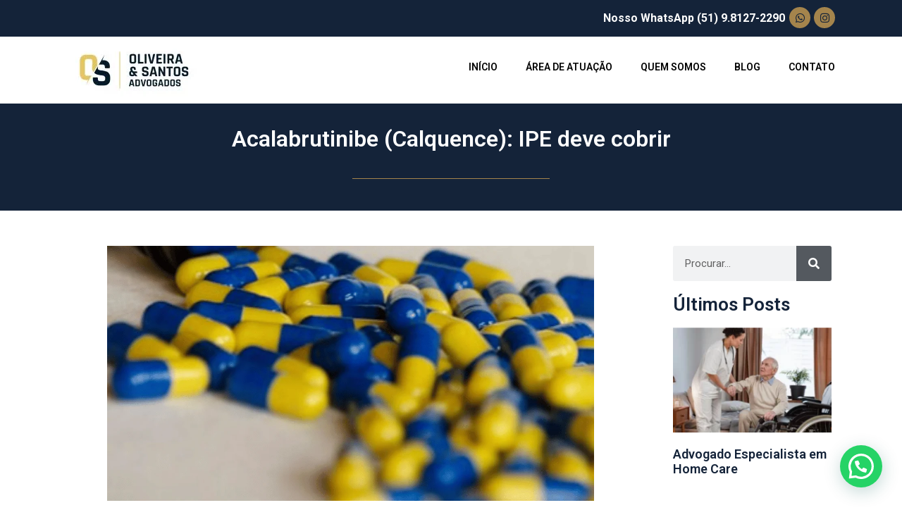

--- FILE ---
content_type: text/html; charset=UTF-8
request_url: https://oliveirasadvocacia.adv.br/acalabrutinibe-calquence-ipe-deve-cobrir/
body_size: 28139
content:
<!doctype html>
<html lang="pt-PT">
<head>
	<meta charset="UTF-8">
	<meta name="viewport" content="width=device-width, initial-scale=1">
	<link rel="profile" href="https://gmpg.org/xfn/11">
	<meta name='robots' content='index, follow, max-image-preview:large, max-snippet:-1, max-video-preview:-1' />

	<!-- This site is optimized with the Yoast SEO plugin v22.7 - https://yoast.com/wordpress/plugins/seo/ -->
	<title>Acalabrutinibe (Calquence): IPE deve cobrir - Oliveira &amp; Santos Advogados</title>
	<meta name="description" content="Acalabrutinibe (Calquence): IPE deve cobrir medicamento de alto custo para tratamento oncológico, sempre que for essencial à saúde do paciente." />
	<link rel="canonical" href="https://oliveirasadvocacia.adv.br/acalabrutinibe-calquence-ipe-deve-cobrir/" />
	<meta property="og:locale" content="pt_PT" />
	<meta property="og:type" content="article" />
	<meta property="og:title" content="Acalabrutinibe (Calquence): IPE deve cobrir - Oliveira &amp; Santos Advogados" />
	<meta property="og:description" content="Acalabrutinibe (Calquence): IPE deve cobrir medicamento de alto custo para tratamento oncológico, sempre que for essencial à saúde do paciente." />
	<meta property="og:url" content="https://oliveirasadvocacia.adv.br/acalabrutinibe-calquence-ipe-deve-cobrir/" />
	<meta property="og:site_name" content="Oliveira &amp; Santos Advogados" />
	<meta property="article:published_time" content="2024-04-04T18:52:45+00:00" />
	<meta property="article:modified_time" content="2024-04-04T18:52:48+00:00" />
	<meta property="og:image" content="https://oliveirasadvocacia.adv.br/wp-content/uploads/2024/04/Acalabrutinibe-Calquence-IPE-deve-cobrir.png" />
	<meta property="og:image:width" content="1200" />
	<meta property="og:image:height" content="628" />
	<meta property="og:image:type" content="image/png" />
	<meta name="author" content="Daniele Soares" />
	<meta name="twitter:card" content="summary_large_image" />
	<meta name="twitter:label1" content="Escrito por" />
	<meta name="twitter:data1" content="Daniele Soares" />
	<meta name="twitter:label2" content="Tempo estimado de leitura" />
	<meta name="twitter:data2" content="3 minutos" />
	<script type="application/ld+json" class="yoast-schema-graph">{"@context":"https://schema.org","@graph":[{"@type":"Article","@id":"https://oliveirasadvocacia.adv.br/acalabrutinibe-calquence-ipe-deve-cobrir/#article","isPartOf":{"@id":"https://oliveirasadvocacia.adv.br/acalabrutinibe-calquence-ipe-deve-cobrir/"},"author":{"name":"Daniele Soares","@id":"https://oliveirasadvocacia.adv.br/#/schema/person/e5e38b6bf8d6533aba979bcba89dfe9a"},"headline":"Acalabrutinibe (Calquence): IPE deve cobrir","datePublished":"2024-04-04T18:52:45+00:00","dateModified":"2024-04-04T18:52:48+00:00","mainEntityOfPage":{"@id":"https://oliveirasadvocacia.adv.br/acalabrutinibe-calquence-ipe-deve-cobrir/"},"wordCount":606,"commentCount":0,"publisher":{"@id":"https://oliveirasadvocacia.adv.br/#organization"},"image":{"@id":"https://oliveirasadvocacia.adv.br/acalabrutinibe-calquence-ipe-deve-cobrir/#primaryimage"},"thumbnailUrl":"https://oliveirasadvocacia.adv.br/wp-content/uploads/2024/04/Acalabrutinibe-Calquence-IPE-deve-cobrir.png","articleSection":["Medicamentos de Alto Custo","Plano de Saúde","Tratamento Oncológico"],"inLanguage":"pt-PT","potentialAction":[{"@type":"CommentAction","name":"Comment","target":["https://oliveirasadvocacia.adv.br/acalabrutinibe-calquence-ipe-deve-cobrir/#respond"]}]},{"@type":"WebPage","@id":"https://oliveirasadvocacia.adv.br/acalabrutinibe-calquence-ipe-deve-cobrir/","url":"https://oliveirasadvocacia.adv.br/acalabrutinibe-calquence-ipe-deve-cobrir/","name":"Acalabrutinibe (Calquence): IPE deve cobrir - Oliveira &amp; Santos Advogados","isPartOf":{"@id":"https://oliveirasadvocacia.adv.br/#website"},"primaryImageOfPage":{"@id":"https://oliveirasadvocacia.adv.br/acalabrutinibe-calquence-ipe-deve-cobrir/#primaryimage"},"image":{"@id":"https://oliveirasadvocacia.adv.br/acalabrutinibe-calquence-ipe-deve-cobrir/#primaryimage"},"thumbnailUrl":"https://oliveirasadvocacia.adv.br/wp-content/uploads/2024/04/Acalabrutinibe-Calquence-IPE-deve-cobrir.png","datePublished":"2024-04-04T18:52:45+00:00","dateModified":"2024-04-04T18:52:48+00:00","description":"Acalabrutinibe (Calquence): IPE deve cobrir medicamento de alto custo para tratamento oncológico, sempre que for essencial à saúde do paciente.","breadcrumb":{"@id":"https://oliveirasadvocacia.adv.br/acalabrutinibe-calquence-ipe-deve-cobrir/#breadcrumb"},"inLanguage":"pt-PT","potentialAction":[{"@type":"ReadAction","target":["https://oliveirasadvocacia.adv.br/acalabrutinibe-calquence-ipe-deve-cobrir/"]}]},{"@type":"ImageObject","inLanguage":"pt-PT","@id":"https://oliveirasadvocacia.adv.br/acalabrutinibe-calquence-ipe-deve-cobrir/#primaryimage","url":"https://oliveirasadvocacia.adv.br/wp-content/uploads/2024/04/Acalabrutinibe-Calquence-IPE-deve-cobrir.png","contentUrl":"https://oliveirasadvocacia.adv.br/wp-content/uploads/2024/04/Acalabrutinibe-Calquence-IPE-deve-cobrir.png","width":1200,"height":628,"caption":"IPE deve cobrir medicamento Acalabrutinibe (Calquence)."},{"@type":"BreadcrumbList","@id":"https://oliveirasadvocacia.adv.br/acalabrutinibe-calquence-ipe-deve-cobrir/#breadcrumb","itemListElement":[{"@type":"ListItem","position":1,"name":"Início","item":"https://oliveirasadvocacia.adv.br/"},{"@type":"ListItem","position":2,"name":"Artigos","item":"https://oliveirasadvocacia.adv.br/artigos/"},{"@type":"ListItem","position":3,"name":"Acalabrutinibe (Calquence): IPE deve cobrir"}]},{"@type":"WebSite","@id":"https://oliveirasadvocacia.adv.br/#website","url":"https://oliveirasadvocacia.adv.br/","name":"Oliveira &amp; Santos Advogados","description":"","publisher":{"@id":"https://oliveirasadvocacia.adv.br/#organization"},"potentialAction":[{"@type":"SearchAction","target":{"@type":"EntryPoint","urlTemplate":"https://oliveirasadvocacia.adv.br/?s={search_term_string}"},"query-input":"required name=search_term_string"}],"inLanguage":"pt-PT"},{"@type":"Organization","@id":"https://oliveirasadvocacia.adv.br/#organization","name":"Oliveira &amp; Santos Advogados","url":"https://oliveirasadvocacia.adv.br/","logo":{"@type":"ImageObject","inLanguage":"pt-PT","@id":"https://oliveirasadvocacia.adv.br/#/schema/logo/image/","url":"https://oliveirasadvocacia.adv.br/wp-content/uploads/2022/08/LOGO-IDENTIDADE-VIRTUAL-BRANCO.jpeg","contentUrl":"https://oliveirasadvocacia.adv.br/wp-content/uploads/2022/08/LOGO-IDENTIDADE-VIRTUAL-BRANCO.jpeg","width":1182,"height":709,"caption":"Oliveira &amp; Santos Advogados"},"image":{"@id":"https://oliveirasadvocacia.adv.br/#/schema/logo/image/"}},{"@type":"Person","@id":"https://oliveirasadvocacia.adv.br/#/schema/person/e5e38b6bf8d6533aba979bcba89dfe9a","name":"Daniele Soares","image":{"@type":"ImageObject","inLanguage":"pt-PT","@id":"https://oliveirasadvocacia.adv.br/#/schema/person/image/","url":"https://secure.gravatar.com/avatar/c965e2c63b2adace0ccc6f72baba03b3?s=96&d=mm&r=g","contentUrl":"https://secure.gravatar.com/avatar/c965e2c63b2adace0ccc6f72baba03b3?s=96&d=mm&r=g","caption":"Daniele Soares"},"url":"https://oliveirasadvocacia.adv.br/author/paralegal1/"}]}</script>
	<!-- / Yoast SEO plugin. -->


<link rel="alternate" type="application/rss+xml" title="Oliveira &amp; Santos Advogados &raquo; Feed" href="https://oliveirasadvocacia.adv.br/feed/" />
<link rel="alternate" type="application/rss+xml" title="Oliveira &amp; Santos Advogados &raquo; Feed de comentários" href="https://oliveirasadvocacia.adv.br/comments/feed/" />
<link rel="alternate" type="application/rss+xml" title="Feed de comentários de Oliveira &amp; Santos Advogados &raquo; Acalabrutinibe (Calquence): IPE deve cobrir" href="https://oliveirasadvocacia.adv.br/acalabrutinibe-calquence-ipe-deve-cobrir/feed/" />
<script>
window._wpemojiSettings = {"baseUrl":"https:\/\/s.w.org\/images\/core\/emoji\/15.0.3\/72x72\/","ext":".png","svgUrl":"https:\/\/s.w.org\/images\/core\/emoji\/15.0.3\/svg\/","svgExt":".svg","source":{"wpemoji":"https:\/\/oliveirasadvocacia.adv.br\/wp-includes\/js\/wp-emoji.js?ver=6.6.4","twemoji":"https:\/\/oliveirasadvocacia.adv.br\/wp-includes\/js\/twemoji.js?ver=6.6.4"}};
/**
 * @output wp-includes/js/wp-emoji-loader.js
 */

/**
 * Emoji Settings as exported in PHP via _print_emoji_detection_script().
 * @typedef WPEmojiSettings
 * @type {object}
 * @property {?object} source
 * @property {?string} source.concatemoji
 * @property {?string} source.twemoji
 * @property {?string} source.wpemoji
 * @property {?boolean} DOMReady
 * @property {?Function} readyCallback
 */

/**
 * Support tests.
 * @typedef SupportTests
 * @type {object}
 * @property {?boolean} flag
 * @property {?boolean} emoji
 */

/**
 * IIFE to detect emoji support and load Twemoji if needed.
 *
 * @param {Window} window
 * @param {Document} document
 * @param {WPEmojiSettings} settings
 */
( function wpEmojiLoader( window, document, settings ) {
	if ( typeof Promise === 'undefined' ) {
		return;
	}

	var sessionStorageKey = 'wpEmojiSettingsSupports';
	var tests = [ 'flag', 'emoji' ];

	/**
	 * Checks whether the browser supports offloading to a Worker.
	 *
	 * @since 6.3.0
	 *
	 * @private
	 *
	 * @returns {boolean}
	 */
	function supportsWorkerOffloading() {
		return (
			typeof Worker !== 'undefined' &&
			typeof OffscreenCanvas !== 'undefined' &&
			typeof URL !== 'undefined' &&
			URL.createObjectURL &&
			typeof Blob !== 'undefined'
		);
	}

	/**
	 * @typedef SessionSupportTests
	 * @type {object}
	 * @property {number} timestamp
	 * @property {SupportTests} supportTests
	 */

	/**
	 * Get support tests from session.
	 *
	 * @since 6.3.0
	 *
	 * @private
	 *
	 * @returns {?SupportTests} Support tests, or null if not set or older than 1 week.
	 */
	function getSessionSupportTests() {
		try {
			/** @type {SessionSupportTests} */
			var item = JSON.parse(
				sessionStorage.getItem( sessionStorageKey )
			);
			if (
				typeof item === 'object' &&
				typeof item.timestamp === 'number' &&
				new Date().valueOf() < item.timestamp + 604800 && // Note: Number is a week in seconds.
				typeof item.supportTests === 'object'
			) {
				return item.supportTests;
			}
		} catch ( e ) {}
		return null;
	}

	/**
	 * Persist the supports in session storage.
	 *
	 * @since 6.3.0
	 *
	 * @private
	 *
	 * @param {SupportTests} supportTests Support tests.
	 */
	function setSessionSupportTests( supportTests ) {
		try {
			/** @type {SessionSupportTests} */
			var item = {
				supportTests: supportTests,
				timestamp: new Date().valueOf()
			};

			sessionStorage.setItem(
				sessionStorageKey,
				JSON.stringify( item )
			);
		} catch ( e ) {}
	}

	/**
	 * Checks if two sets of Emoji characters render the same visually.
	 *
	 * This function may be serialized to run in a Worker. Therefore, it cannot refer to variables from the containing
	 * scope. Everything must be passed by parameters.
	 *
	 * @since 4.9.0
	 *
	 * @private
	 *
	 * @param {CanvasRenderingContext2D} context 2D Context.
	 * @param {string} set1 Set of Emoji to test.
	 * @param {string} set2 Set of Emoji to test.
	 *
	 * @return {boolean} True if the two sets render the same.
	 */
	function emojiSetsRenderIdentically( context, set1, set2 ) {
		// Cleanup from previous test.
		context.clearRect( 0, 0, context.canvas.width, context.canvas.height );
		context.fillText( set1, 0, 0 );
		var rendered1 = new Uint32Array(
			context.getImageData(
				0,
				0,
				context.canvas.width,
				context.canvas.height
			).data
		);

		// Cleanup from previous test.
		context.clearRect( 0, 0, context.canvas.width, context.canvas.height );
		context.fillText( set2, 0, 0 );
		var rendered2 = new Uint32Array(
			context.getImageData(
				0,
				0,
				context.canvas.width,
				context.canvas.height
			).data
		);

		return rendered1.every( function ( rendered2Data, index ) {
			return rendered2Data === rendered2[ index ];
		} );
	}

	/**
	 * Determines if the browser properly renders Emoji that Twemoji can supplement.
	 *
	 * This function may be serialized to run in a Worker. Therefore, it cannot refer to variables from the containing
	 * scope. Everything must be passed by parameters.
	 *
	 * @since 4.2.0
	 *
	 * @private
	 *
	 * @param {CanvasRenderingContext2D} context 2D Context.
	 * @param {string} type Whether to test for support of "flag" or "emoji".
	 * @param {Function} emojiSetsRenderIdentically Reference to emojiSetsRenderIdentically function, needed due to minification.
	 *
	 * @return {boolean} True if the browser can render emoji, false if it cannot.
	 */
	function browserSupportsEmoji( context, type, emojiSetsRenderIdentically ) {
		var isIdentical;

		switch ( type ) {
			case 'flag':
				/*
				 * Test for Transgender flag compatibility. Added in Unicode 13.
				 *
				 * To test for support, we try to render it, and compare the rendering to how it would look if
				 * the browser doesn't render it correctly (white flag emoji + transgender symbol).
				 */
				isIdentical = emojiSetsRenderIdentically(
					context,
					'\uD83C\uDFF3\uFE0F\u200D\u26A7\uFE0F', // as a zero-width joiner sequence
					'\uD83C\uDFF3\uFE0F\u200B\u26A7\uFE0F' // separated by a zero-width space
				);

				if ( isIdentical ) {
					return false;
				}

				/*
				 * Test for UN flag compatibility. This is the least supported of the letter locale flags,
				 * so gives us an easy test for full support.
				 *
				 * To test for support, we try to render it, and compare the rendering to how it would look if
				 * the browser doesn't render it correctly ([U] + [N]).
				 */
				isIdentical = emojiSetsRenderIdentically(
					context,
					'\uD83C\uDDFA\uD83C\uDDF3', // as the sequence of two code points
					'\uD83C\uDDFA\u200B\uD83C\uDDF3' // as the two code points separated by a zero-width space
				);

				if ( isIdentical ) {
					return false;
				}

				/*
				 * Test for English flag compatibility. England is a country in the United Kingdom, it
				 * does not have a two letter locale code but rather a five letter sub-division code.
				 *
				 * To test for support, we try to render it, and compare the rendering to how it would look if
				 * the browser doesn't render it correctly (black flag emoji + [G] + [B] + [E] + [N] + [G]).
				 */
				isIdentical = emojiSetsRenderIdentically(
					context,
					// as the flag sequence
					'\uD83C\uDFF4\uDB40\uDC67\uDB40\uDC62\uDB40\uDC65\uDB40\uDC6E\uDB40\uDC67\uDB40\uDC7F',
					// with each code point separated by a zero-width space
					'\uD83C\uDFF4\u200B\uDB40\uDC67\u200B\uDB40\uDC62\u200B\uDB40\uDC65\u200B\uDB40\uDC6E\u200B\uDB40\uDC67\u200B\uDB40\uDC7F'
				);

				return ! isIdentical;
			case 'emoji':
				/*
				 * Four and twenty blackbirds baked in a pie.
				 *
				 * To test for Emoji 15.0 support, try to render a new emoji: Blackbird.
				 *
				 * The Blackbird is a ZWJ sequence combining 🐦 Bird and ⬛ large black square.,
				 *
				 * 0x1F426 (\uD83D\uDC26) == Bird
				 * 0x200D == Zero-Width Joiner (ZWJ) that links the code points for the new emoji or
				 * 0x200B == Zero-Width Space (ZWS) that is rendered for clients not supporting the new emoji.
				 * 0x2B1B == Large Black Square
				 *
				 * When updating this test for future Emoji releases, ensure that individual emoji that make up the
				 * sequence come from older emoji standards.
				 */
				isIdentical = emojiSetsRenderIdentically(
					context,
					'\uD83D\uDC26\u200D\u2B1B', // as the zero-width joiner sequence
					'\uD83D\uDC26\u200B\u2B1B' // separated by a zero-width space
				);

				return ! isIdentical;
		}

		return false;
	}

	/**
	 * Checks emoji support tests.
	 *
	 * This function may be serialized to run in a Worker. Therefore, it cannot refer to variables from the containing
	 * scope. Everything must be passed by parameters.
	 *
	 * @since 6.3.0
	 *
	 * @private
	 *
	 * @param {string[]} tests Tests.
	 * @param {Function} browserSupportsEmoji Reference to browserSupportsEmoji function, needed due to minification.
	 * @param {Function} emojiSetsRenderIdentically Reference to emojiSetsRenderIdentically function, needed due to minification.
	 *
	 * @return {SupportTests} Support tests.
	 */
	function testEmojiSupports( tests, browserSupportsEmoji, emojiSetsRenderIdentically ) {
		var canvas;
		if (
			typeof WorkerGlobalScope !== 'undefined' &&
			self instanceof WorkerGlobalScope
		) {
			canvas = new OffscreenCanvas( 300, 150 ); // Dimensions are default for HTMLCanvasElement.
		} else {
			canvas = document.createElement( 'canvas' );
		}

		var context = canvas.getContext( '2d', { willReadFrequently: true } );

		/*
		 * Chrome on OS X added native emoji rendering in M41. Unfortunately,
		 * it doesn't work when the font is bolder than 500 weight. So, we
		 * check for bold rendering support to avoid invisible emoji in Chrome.
		 */
		context.textBaseline = 'top';
		context.font = '600 32px Arial';

		var supports = {};
		tests.forEach( function ( test ) {
			supports[ test ] = browserSupportsEmoji( context, test, emojiSetsRenderIdentically );
		} );
		return supports;
	}

	/**
	 * Adds a script to the head of the document.
	 *
	 * @ignore
	 *
	 * @since 4.2.0
	 *
	 * @param {string} src The url where the script is located.
	 *
	 * @return {void}
	 */
	function addScript( src ) {
		var script = document.createElement( 'script' );
		script.src = src;
		script.defer = true;
		document.head.appendChild( script );
	}

	settings.supports = {
		everything: true,
		everythingExceptFlag: true
	};

	// Create a promise for DOMContentLoaded since the worker logic may finish after the event has fired.
	var domReadyPromise = new Promise( function ( resolve ) {
		document.addEventListener( 'DOMContentLoaded', resolve, {
			once: true
		} );
	} );

	// Obtain the emoji support from the browser, asynchronously when possible.
	new Promise( function ( resolve ) {
		var supportTests = getSessionSupportTests();
		if ( supportTests ) {
			resolve( supportTests );
			return;
		}

		if ( supportsWorkerOffloading() ) {
			try {
				// Note that the functions are being passed as arguments due to minification.
				var workerScript =
					'postMessage(' +
					testEmojiSupports.toString() +
					'(' +
					[
						JSON.stringify( tests ),
						browserSupportsEmoji.toString(),
						emojiSetsRenderIdentically.toString()
					].join( ',' ) +
					'));';
				var blob = new Blob( [ workerScript ], {
					type: 'text/javascript'
				} );
				var worker = new Worker( URL.createObjectURL( blob ), { name: 'wpTestEmojiSupports' } );
				worker.onmessage = function ( event ) {
					supportTests = event.data;
					setSessionSupportTests( supportTests );
					worker.terminate();
					resolve( supportTests );
				};
				return;
			} catch ( e ) {}
		}

		supportTests = testEmojiSupports( tests, browserSupportsEmoji, emojiSetsRenderIdentically );
		setSessionSupportTests( supportTests );
		resolve( supportTests );
	} )
		// Once the browser emoji support has been obtained from the session, finalize the settings.
		.then( function ( supportTests ) {
			/*
			 * Tests the browser support for flag emojis and other emojis, and adjusts the
			 * support settings accordingly.
			 */
			for ( var test in supportTests ) {
				settings.supports[ test ] = supportTests[ test ];

				settings.supports.everything =
					settings.supports.everything && settings.supports[ test ];

				if ( 'flag' !== test ) {
					settings.supports.everythingExceptFlag =
						settings.supports.everythingExceptFlag &&
						settings.supports[ test ];
				}
			}

			settings.supports.everythingExceptFlag =
				settings.supports.everythingExceptFlag &&
				! settings.supports.flag;

			// Sets DOMReady to false and assigns a ready function to settings.
			settings.DOMReady = false;
			settings.readyCallback = function () {
				settings.DOMReady = true;
			};
		} )
		.then( function () {
			return domReadyPromise;
		} )
		.then( function () {
			// When the browser can not render everything we need to load a polyfill.
			if ( ! settings.supports.everything ) {
				settings.readyCallback();

				var src = settings.source || {};

				if ( src.concatemoji ) {
					addScript( src.concatemoji );
				} else if ( src.wpemoji && src.twemoji ) {
					addScript( src.twemoji );
					addScript( src.wpemoji );
				}
			}
		} );
} )( window, document, window._wpemojiSettings );
</script>
<style id='wp-emoji-styles-inline-css'>

	img.wp-smiley, img.emoji {
		display: inline !important;
		border: none !important;
		box-shadow: none !important;
		height: 1em !important;
		width: 1em !important;
		margin: 0 0.07em !important;
		vertical-align: -0.1em !important;
		background: none !important;
		padding: 0 !important;
	}
</style>
<link rel='stylesheet' id='wp-block-library-css' href='https://oliveirasadvocacia.adv.br/wp-includes/css/dist/block-library/style.css?ver=6.6.4' media='all' />
<style id='joinchat-button-style-inline-css'>
.wp-block-joinchat-button{border:none!important;text-align:center}.wp-block-joinchat-button figure{display:table;margin:0 auto;padding:0}.wp-block-joinchat-button figcaption{font:normal normal 400 .6em/2em var(--wp--preset--font-family--system-font,sans-serif);margin:0;padding:0}.wp-block-joinchat-button .joinchat-button__qr{background-color:#fff;border:6px solid #25d366;border-radius:30px;box-sizing:content-box;display:block;height:200px;margin:auto;overflow:hidden;padding:10px;width:200px}.wp-block-joinchat-button .joinchat-button__qr canvas,.wp-block-joinchat-button .joinchat-button__qr img{display:block;margin:auto}.wp-block-joinchat-button .joinchat-button__link{align-items:center;background-color:#25d366;border:6px solid #25d366;border-radius:30px;display:inline-flex;flex-flow:row nowrap;justify-content:center;line-height:1.25em;margin:0 auto;text-decoration:none}.wp-block-joinchat-button .joinchat-button__link:before{background:transparent var(--joinchat-ico) no-repeat center;background-size:100%;content:"";display:block;height:1.5em;margin:-.75em .75em -.75em 0;width:1.5em}.wp-block-joinchat-button figure+.joinchat-button__link{margin-top:10px}@media (orientation:landscape)and (min-height:481px),(orientation:portrait)and (min-width:481px){.wp-block-joinchat-button.joinchat-button--qr-only figure+.joinchat-button__link{display:none}}@media (max-width:480px),(orientation:landscape)and (max-height:480px){.wp-block-joinchat-button figure{display:none}}

</style>
<style id='classic-theme-styles-inline-css'>
/**
 * These rules are needed for backwards compatibility.
 * They should match the button element rules in the base theme.json file.
 */
.wp-block-button__link {
	color: #ffffff;
	background-color: #32373c;
	border-radius: 9999px; /* 100% causes an oval, but any explicit but really high value retains the pill shape. */

	/* This needs a low specificity so it won't override the rules from the button element if defined in theme.json. */
	box-shadow: none;
	text-decoration: none;

	/* The extra 2px are added to size solids the same as the outline versions.*/
	padding: calc(0.667em + 2px) calc(1.333em + 2px);

	font-size: 1.125em;
}

.wp-block-file__button {
	background: #32373c;
	color: #ffffff;
	text-decoration: none;
}

</style>
<style id='global-styles-inline-css'>
:root{--wp--preset--aspect-ratio--square: 1;--wp--preset--aspect-ratio--4-3: 4/3;--wp--preset--aspect-ratio--3-4: 3/4;--wp--preset--aspect-ratio--3-2: 3/2;--wp--preset--aspect-ratio--2-3: 2/3;--wp--preset--aspect-ratio--16-9: 16/9;--wp--preset--aspect-ratio--9-16: 9/16;--wp--preset--color--black: #000000;--wp--preset--color--cyan-bluish-gray: #abb8c3;--wp--preset--color--white: #ffffff;--wp--preset--color--pale-pink: #f78da7;--wp--preset--color--vivid-red: #cf2e2e;--wp--preset--color--luminous-vivid-orange: #ff6900;--wp--preset--color--luminous-vivid-amber: #fcb900;--wp--preset--color--light-green-cyan: #7bdcb5;--wp--preset--color--vivid-green-cyan: #00d084;--wp--preset--color--pale-cyan-blue: #8ed1fc;--wp--preset--color--vivid-cyan-blue: #0693e3;--wp--preset--color--vivid-purple: #9b51e0;--wp--preset--gradient--vivid-cyan-blue-to-vivid-purple: linear-gradient(135deg,rgba(6,147,227,1) 0%,rgb(155,81,224) 100%);--wp--preset--gradient--light-green-cyan-to-vivid-green-cyan: linear-gradient(135deg,rgb(122,220,180) 0%,rgb(0,208,130) 100%);--wp--preset--gradient--luminous-vivid-amber-to-luminous-vivid-orange: linear-gradient(135deg,rgba(252,185,0,1) 0%,rgba(255,105,0,1) 100%);--wp--preset--gradient--luminous-vivid-orange-to-vivid-red: linear-gradient(135deg,rgba(255,105,0,1) 0%,rgb(207,46,46) 100%);--wp--preset--gradient--very-light-gray-to-cyan-bluish-gray: linear-gradient(135deg,rgb(238,238,238) 0%,rgb(169,184,195) 100%);--wp--preset--gradient--cool-to-warm-spectrum: linear-gradient(135deg,rgb(74,234,220) 0%,rgb(151,120,209) 20%,rgb(207,42,186) 40%,rgb(238,44,130) 60%,rgb(251,105,98) 80%,rgb(254,248,76) 100%);--wp--preset--gradient--blush-light-purple: linear-gradient(135deg,rgb(255,206,236) 0%,rgb(152,150,240) 100%);--wp--preset--gradient--blush-bordeaux: linear-gradient(135deg,rgb(254,205,165) 0%,rgb(254,45,45) 50%,rgb(107,0,62) 100%);--wp--preset--gradient--luminous-dusk: linear-gradient(135deg,rgb(255,203,112) 0%,rgb(199,81,192) 50%,rgb(65,88,208) 100%);--wp--preset--gradient--pale-ocean: linear-gradient(135deg,rgb(255,245,203) 0%,rgb(182,227,212) 50%,rgb(51,167,181) 100%);--wp--preset--gradient--electric-grass: linear-gradient(135deg,rgb(202,248,128) 0%,rgb(113,206,126) 100%);--wp--preset--gradient--midnight: linear-gradient(135deg,rgb(2,3,129) 0%,rgb(40,116,252) 100%);--wp--preset--font-size--small: 13px;--wp--preset--font-size--medium: 20px;--wp--preset--font-size--large: 36px;--wp--preset--font-size--x-large: 42px;--wp--preset--spacing--20: 0.44rem;--wp--preset--spacing--30: 0.67rem;--wp--preset--spacing--40: 1rem;--wp--preset--spacing--50: 1.5rem;--wp--preset--spacing--60: 2.25rem;--wp--preset--spacing--70: 3.38rem;--wp--preset--spacing--80: 5.06rem;--wp--preset--shadow--natural: 6px 6px 9px rgba(0, 0, 0, 0.2);--wp--preset--shadow--deep: 12px 12px 50px rgba(0, 0, 0, 0.4);--wp--preset--shadow--sharp: 6px 6px 0px rgba(0, 0, 0, 0.2);--wp--preset--shadow--outlined: 6px 6px 0px -3px rgba(255, 255, 255, 1), 6px 6px rgba(0, 0, 0, 1);--wp--preset--shadow--crisp: 6px 6px 0px rgba(0, 0, 0, 1);}:where(.is-layout-flex){gap: 0.5em;}:where(.is-layout-grid){gap: 0.5em;}body .is-layout-flex{display: flex;}.is-layout-flex{flex-wrap: wrap;align-items: center;}.is-layout-flex > :is(*, div){margin: 0;}body .is-layout-grid{display: grid;}.is-layout-grid > :is(*, div){margin: 0;}:where(.wp-block-columns.is-layout-flex){gap: 2em;}:where(.wp-block-columns.is-layout-grid){gap: 2em;}:where(.wp-block-post-template.is-layout-flex){gap: 1.25em;}:where(.wp-block-post-template.is-layout-grid){gap: 1.25em;}.has-black-color{color: var(--wp--preset--color--black) !important;}.has-cyan-bluish-gray-color{color: var(--wp--preset--color--cyan-bluish-gray) !important;}.has-white-color{color: var(--wp--preset--color--white) !important;}.has-pale-pink-color{color: var(--wp--preset--color--pale-pink) !important;}.has-vivid-red-color{color: var(--wp--preset--color--vivid-red) !important;}.has-luminous-vivid-orange-color{color: var(--wp--preset--color--luminous-vivid-orange) !important;}.has-luminous-vivid-amber-color{color: var(--wp--preset--color--luminous-vivid-amber) !important;}.has-light-green-cyan-color{color: var(--wp--preset--color--light-green-cyan) !important;}.has-vivid-green-cyan-color{color: var(--wp--preset--color--vivid-green-cyan) !important;}.has-pale-cyan-blue-color{color: var(--wp--preset--color--pale-cyan-blue) !important;}.has-vivid-cyan-blue-color{color: var(--wp--preset--color--vivid-cyan-blue) !important;}.has-vivid-purple-color{color: var(--wp--preset--color--vivid-purple) !important;}.has-black-background-color{background-color: var(--wp--preset--color--black) !important;}.has-cyan-bluish-gray-background-color{background-color: var(--wp--preset--color--cyan-bluish-gray) !important;}.has-white-background-color{background-color: var(--wp--preset--color--white) !important;}.has-pale-pink-background-color{background-color: var(--wp--preset--color--pale-pink) !important;}.has-vivid-red-background-color{background-color: var(--wp--preset--color--vivid-red) !important;}.has-luminous-vivid-orange-background-color{background-color: var(--wp--preset--color--luminous-vivid-orange) !important;}.has-luminous-vivid-amber-background-color{background-color: var(--wp--preset--color--luminous-vivid-amber) !important;}.has-light-green-cyan-background-color{background-color: var(--wp--preset--color--light-green-cyan) !important;}.has-vivid-green-cyan-background-color{background-color: var(--wp--preset--color--vivid-green-cyan) !important;}.has-pale-cyan-blue-background-color{background-color: var(--wp--preset--color--pale-cyan-blue) !important;}.has-vivid-cyan-blue-background-color{background-color: var(--wp--preset--color--vivid-cyan-blue) !important;}.has-vivid-purple-background-color{background-color: var(--wp--preset--color--vivid-purple) !important;}.has-black-border-color{border-color: var(--wp--preset--color--black) !important;}.has-cyan-bluish-gray-border-color{border-color: var(--wp--preset--color--cyan-bluish-gray) !important;}.has-white-border-color{border-color: var(--wp--preset--color--white) !important;}.has-pale-pink-border-color{border-color: var(--wp--preset--color--pale-pink) !important;}.has-vivid-red-border-color{border-color: var(--wp--preset--color--vivid-red) !important;}.has-luminous-vivid-orange-border-color{border-color: var(--wp--preset--color--luminous-vivid-orange) !important;}.has-luminous-vivid-amber-border-color{border-color: var(--wp--preset--color--luminous-vivid-amber) !important;}.has-light-green-cyan-border-color{border-color: var(--wp--preset--color--light-green-cyan) !important;}.has-vivid-green-cyan-border-color{border-color: var(--wp--preset--color--vivid-green-cyan) !important;}.has-pale-cyan-blue-border-color{border-color: var(--wp--preset--color--pale-cyan-blue) !important;}.has-vivid-cyan-blue-border-color{border-color: var(--wp--preset--color--vivid-cyan-blue) !important;}.has-vivid-purple-border-color{border-color: var(--wp--preset--color--vivid-purple) !important;}.has-vivid-cyan-blue-to-vivid-purple-gradient-background{background: var(--wp--preset--gradient--vivid-cyan-blue-to-vivid-purple) !important;}.has-light-green-cyan-to-vivid-green-cyan-gradient-background{background: var(--wp--preset--gradient--light-green-cyan-to-vivid-green-cyan) !important;}.has-luminous-vivid-amber-to-luminous-vivid-orange-gradient-background{background: var(--wp--preset--gradient--luminous-vivid-amber-to-luminous-vivid-orange) !important;}.has-luminous-vivid-orange-to-vivid-red-gradient-background{background: var(--wp--preset--gradient--luminous-vivid-orange-to-vivid-red) !important;}.has-very-light-gray-to-cyan-bluish-gray-gradient-background{background: var(--wp--preset--gradient--very-light-gray-to-cyan-bluish-gray) !important;}.has-cool-to-warm-spectrum-gradient-background{background: var(--wp--preset--gradient--cool-to-warm-spectrum) !important;}.has-blush-light-purple-gradient-background{background: var(--wp--preset--gradient--blush-light-purple) !important;}.has-blush-bordeaux-gradient-background{background: var(--wp--preset--gradient--blush-bordeaux) !important;}.has-luminous-dusk-gradient-background{background: var(--wp--preset--gradient--luminous-dusk) !important;}.has-pale-ocean-gradient-background{background: var(--wp--preset--gradient--pale-ocean) !important;}.has-electric-grass-gradient-background{background: var(--wp--preset--gradient--electric-grass) !important;}.has-midnight-gradient-background{background: var(--wp--preset--gradient--midnight) !important;}.has-small-font-size{font-size: var(--wp--preset--font-size--small) !important;}.has-medium-font-size{font-size: var(--wp--preset--font-size--medium) !important;}.has-large-font-size{font-size: var(--wp--preset--font-size--large) !important;}.has-x-large-font-size{font-size: var(--wp--preset--font-size--x-large) !important;}
:where(.wp-block-post-template.is-layout-flex){gap: 1.25em;}:where(.wp-block-post-template.is-layout-grid){gap: 1.25em;}
:where(.wp-block-columns.is-layout-flex){gap: 2em;}:where(.wp-block-columns.is-layout-grid){gap: 2em;}
:root :where(.wp-block-pullquote){font-size: 1.5em;line-height: 1.6;}
</style>
<link rel='stylesheet' id='hello-elementor-css' href='https://oliveirasadvocacia.adv.br/wp-content/themes/hello-elementor/style.css?ver=3.0.1' media='all' />
<link rel='stylesheet' id='hello-elementor-theme-style-css' href='https://oliveirasadvocacia.adv.br/wp-content/themes/hello-elementor/theme.css?ver=3.0.1' media='all' />
<link rel='stylesheet' id='hello-elementor-header-footer-css' href='https://oliveirasadvocacia.adv.br/wp-content/themes/hello-elementor/header-footer.css?ver=3.0.1' media='all' />
<link rel='stylesheet' id='elementor-frontend-css' href='https://oliveirasadvocacia.adv.br/wp-content/plugins/elementor/assets/css/frontend.css?ver=3.21.6' media='all' />
<link rel='stylesheet' id='elementor-post-31-css' href='https://oliveirasadvocacia.adv.br/wp-content/uploads/elementor/css/post-31.css?ver=1722639378' media='all' />
<link rel='stylesheet' id='elementor-icons-css' href='https://oliveirasadvocacia.adv.br/wp-content/plugins/elementor/assets/lib/eicons/css/elementor-icons.css?ver=5.29.0' media='all' />
<link rel='stylesheet' id='swiper-css' href='https://oliveirasadvocacia.adv.br/wp-content/plugins/elementor/assets/lib/swiper/v8/css/swiper.css?ver=8.4.5' media='all' />
<link rel='stylesheet' id='elementor-pro-css' href='https://oliveirasadvocacia.adv.br/wp-content/plugins/elementor-pro/assets/css/frontend.css?ver=3.21.3' media='all' />
<link rel='stylesheet' id='she-header-style-css' href='https://oliveirasadvocacia.adv.br/wp-content/plugins/sticky-header-effects-for-elementor/assets/css/she-header-style.css?ver=1.6.11' media='all' />
<link rel='stylesheet' id='elementor-global-css' href='https://oliveirasadvocacia.adv.br/wp-content/uploads/elementor/css/global.css?ver=1722639379' media='all' />
<link rel='stylesheet' id='elementor-post-1723-css' href='https://oliveirasadvocacia.adv.br/wp-content/uploads/elementor/css/post-1723.css?ver=1722639392' media='all' />
<link rel='stylesheet' id='elementor-post-1733-css' href='https://oliveirasadvocacia.adv.br/wp-content/uploads/elementor/css/post-1733.css?ver=1765633422' media='all' />
<link rel='stylesheet' id='elementor-post-1942-css' href='https://oliveirasadvocacia.adv.br/wp-content/uploads/elementor/css/post-1942.css?ver=1727365901' media='all' />
<link rel='stylesheet' id='joinchat-css' href='https://oliveirasadvocacia.adv.br/wp-content/plugins/creame-whatsapp-me/public/css/joinchat-btn.css?ver=5.1.5' media='all' />
<style id='joinchat-inline-css'>
.joinchat{ --red:37; --green:211; --blue:102; --bw:100 }
</style>
<link rel='stylesheet' id='google-fonts-1-css' href='https://fonts.googleapis.com/css?family=Roboto+Slab%3A100%2C100italic%2C200%2C200italic%2C300%2C300italic%2C400%2C400italic%2C500%2C500italic%2C600%2C600italic%2C700%2C700italic%2C800%2C800italic%2C900%2C900italic%7CRoboto%3A100%2C100italic%2C200%2C200italic%2C300%2C300italic%2C400%2C400italic%2C500%2C500italic%2C600%2C600italic%2C700%2C700italic%2C800%2C800italic%2C900%2C900italic&#038;display=auto&#038;ver=6.6.4' media='all' />
<link rel='stylesheet' id='elementor-icons-shared-0-css' href='https://oliveirasadvocacia.adv.br/wp-content/plugins/elementor/assets/lib/font-awesome/css/fontawesome.css?ver=5.15.3' media='all' />
<link rel='stylesheet' id='elementor-icons-fa-brands-css' href='https://oliveirasadvocacia.adv.br/wp-content/plugins/elementor/assets/lib/font-awesome/css/brands.css?ver=5.15.3' media='all' />
<link rel='stylesheet' id='elementor-icons-fa-solid-css' href='https://oliveirasadvocacia.adv.br/wp-content/plugins/elementor/assets/lib/font-awesome/css/solid.css?ver=5.15.3' media='all' />
<link rel='stylesheet' id='elementor-icons-fa-regular-css' href='https://oliveirasadvocacia.adv.br/wp-content/plugins/elementor/assets/lib/font-awesome/css/regular.css?ver=5.15.3' media='all' />
<link rel="preconnect" href="https://fonts.gstatic.com/" crossorigin><script src="https://oliveirasadvocacia.adv.br/wp-includes/js/jquery/jquery.js?ver=3.7.1" id="jquery-core-js"></script>
<script src="https://oliveirasadvocacia.adv.br/wp-includes/js/jquery/jquery-migrate.js?ver=3.4.1" id="jquery-migrate-js"></script>
<script src="https://oliveirasadvocacia.adv.br/wp-content/plugins/sticky-header-effects-for-elementor/assets/js/she-header.js?ver=1.6.11" id="she-header-js"></script>
<link rel="https://api.w.org/" href="https://oliveirasadvocacia.adv.br/wp-json/" /><link rel="alternate" title="JSON" type="application/json" href="https://oliveirasadvocacia.adv.br/wp-json/wp/v2/posts/10025" /><link rel="EditURI" type="application/rsd+xml" title="RSD" href="https://oliveirasadvocacia.adv.br/xmlrpc.php?rsd" />
<meta name="generator" content="WordPress 6.6.4" />
<link rel='shortlink' href='https://oliveirasadvocacia.adv.br/?p=10025' />
<link rel="alternate" title="oEmbed (JSON)" type="application/json+oembed" href="https://oliveirasadvocacia.adv.br/wp-json/oembed/1.0/embed?url=https%3A%2F%2Foliveirasadvocacia.adv.br%2Facalabrutinibe-calquence-ipe-deve-cobrir%2F" />
<link rel="alternate" title="oEmbed (XML)" type="text/xml+oembed" href="https://oliveirasadvocacia.adv.br/wp-json/oembed/1.0/embed?url=https%3A%2F%2Foliveirasadvocacia.adv.br%2Facalabrutinibe-calquence-ipe-deve-cobrir%2F&#038;format=xml" />
<!-- HFCM by 99 Robots - Snippet # 3: Meta Domain Verify -->
<meta name="facebook-domain-verification" content="fgrpb7o493d9v0j5n519n07aulp8zu" />
<!-- /end HFCM by 99 Robots -->
<!-- HFCM by 99 Robots - Snippet # 4: depoimentos -->
<script defer async src='https://cdn.trustindex.io/loader.js?04b55b01043b145c87169fa80b0'></script>
<!-- /end HFCM by 99 Robots -->
<!-- Google Tag Manager -->
<script>(function(w,d,s,l,i){w[l]=w[l]||[];w[l].push({'gtm.start':
new Date().getTime(),event:'gtm.js'});var f=d.getElementsByTagName(s)[0],
j=d.createElement(s),dl=l!='dataLayer'?'&l='+l:'';j.async=true;j.src=
'https://www.googletagmanager.com/gtm.js?id='+i+dl;f.parentNode.insertBefore(j,f);
})(window,document,'script','dataLayer','GTM-5TDNK2PJ');</script>
<!-- End Google Tag Manager --><meta name="generator" content="Elementor 3.21.6; features: e_optimized_assets_loading, e_optimized_css_loading, additional_custom_breakpoints; settings: css_print_method-external, google_font-enabled, font_display-auto">
<!-- Google Tag Manager -->
<script>(function(w,d,s,l,i){w[l]=w[l]||[];w[l].push({'gtm.start':
new Date().getTime(),event:'gtm.js'});var f=d.getElementsByTagName(s)[0],
j=d.createElement(s),dl=l!='dataLayer'?'&l='+l:'';j.async=true;j.src=
'https://www.googletagmanager.com/gtm.js?id='+i+dl;f.parentNode.insertBefore(j,f);
})(window,document,'script','dataLayer','GTM-MX7SWPD');</script>
<!-- End Google Tag Manager -->
<!-- Google Tag Manager (noscript) -->
<noscript><iframe src="https://www.googletagmanager.com/ns.html?id=GTM-MX7SWPD"
height="0" width="0" style="display:none;visibility:hidden"></iframe></noscript>
<!-- End Google Tag Manager (noscript) -->
<link rel="icon" href="https://oliveirasadvocacia.adv.br/wp-content/uploads/2024/10/cropped-5-Logo-perfil-rede-social-branca-redonda-32x32.png" sizes="32x32" />
<link rel="icon" href="https://oliveirasadvocacia.adv.br/wp-content/uploads/2024/10/cropped-5-Logo-perfil-rede-social-branca-redonda-192x192.png" sizes="192x192" />
<link rel="apple-touch-icon" href="https://oliveirasadvocacia.adv.br/wp-content/uploads/2024/10/cropped-5-Logo-perfil-rede-social-branca-redonda-180x180.png" />
<meta name="msapplication-TileImage" content="https://oliveirasadvocacia.adv.br/wp-content/uploads/2024/10/cropped-5-Logo-perfil-rede-social-branca-redonda-270x270.png" />
		<style id="wp-custom-css">
			a {
    
    color: #000;
}

[type=submit], button {
    color: #142339;

    border: 1px solid #142339;

}
[type="button"]:focus, [type="button"]:hover, [type="submit"]:focus, [type="submit"]:hover, button:focus, button:hover {
  color: #fff;
  background-color: #A4844C;
  text-decoration: none;
}		</style>
		</head>
<body class="post-template-default single single-post postid-10025 single-format-standard wp-custom-logo elementor-default elementor-kit-31 elementor-page-1942">

<!-- Google Tag Manager (noscript) -->
<noscript><iframe src="https://www.googletagmanager.com/ns.html?id=GTM-5TDNK2PJ"
height="0" width="0" style="display:none;visibility:hidden"></iframe></noscript>
<!-- End Google Tag Manager (noscript) -->
<a class="skip-link screen-reader-text" href="#content">Pular para o conteúdo</a>

		<div data-elementor-type="header" data-elementor-id="1723" class="elementor elementor-1723 elementor-location-header" data-elementor-post-type="elementor_library">
					<section class="elementor-section elementor-top-section elementor-element elementor-element-564ff63 elementor-section-boxed elementor-section-height-default elementor-section-height-default" data-id="564ff63" data-element_type="section" data-settings="{&quot;background_background&quot;:&quot;classic&quot;}">
						<div class="elementor-container elementor-column-gap-default">
					<div class="elementor-column elementor-col-100 elementor-top-column elementor-element elementor-element-a7e36ec" data-id="a7e36ec" data-element_type="column">
			<div class="elementor-widget-wrap elementor-element-populated">
						<div class="elementor-element elementor-element-f0728fe elementor-widget__width-initial link2 elementor-widget elementor-widget-text-editor" data-id="f0728fe" data-element_type="widget" data-widget_type="text-editor.default">
				<div class="elementor-widget-container">
							<p style="text-align: center;"><a style="color: #ffffff;" href="https://wa.me/555181272290?text=Olá,%20estou%20precisando%20de%20ajuda%20jurídica." target="_blank" rel="noopener"><strong>Nosso WhatsApp (51) 9.8127-2290</strong></a></p>						</div>
				</div>
				<div class="elementor-element elementor-element-6eff327 elementor-shape-circle e-grid-align-left elementor-widget__width-initial elementor-grid-0 elementor-widget elementor-widget-social-icons" data-id="6eff327" data-element_type="widget" data-widget_type="social-icons.default">
				<div class="elementor-widget-container">
					<div class="elementor-social-icons-wrapper elementor-grid">
							<span class="elementor-grid-item">
					<a class="elementor-icon elementor-social-icon elementor-social-icon-whatsapp elementor-repeater-item-b2b7561" href="https://wa.me/555181272290?text=Olá,%20estou%20precisando%20de%20ajuda%20jurídica." target="_blank">
						<span class="elementor-screen-only">Whatsapp</span>
						<i class="fab fa-whatsapp"></i>					</a>
				</span>
							<span class="elementor-grid-item">
					<a class="elementor-icon elementor-social-icon elementor-social-icon-instagram elementor-repeater-item-e27b720" href="https://www.instagram.com/oliveirasadvocacia.adv.br/" target="_blank">
						<span class="elementor-screen-only">Instagram</span>
						<i class="fab fa-instagram"></i>					</a>
				</span>
					</div>
				</div>
				</div>
					</div>
		</div>
					</div>
		</section>
				<section class="elementor-section elementor-top-section elementor-element elementor-element-516122c elementor-section-boxed elementor-section-height-default elementor-section-height-default" data-id="516122c" data-element_type="section">
						<div class="elementor-container elementor-column-gap-narrow">
					<div class="elementor-column elementor-col-50 elementor-top-column elementor-element elementor-element-3f2e90a" data-id="3f2e90a" data-element_type="column">
			<div class="elementor-widget-wrap elementor-element-populated">
						<div class="elementor-element elementor-element-27519a9 elementor-widget-mobile__width-auto elementor-widget elementor-widget-theme-site-logo elementor-widget-image" data-id="27519a9" data-element_type="widget" data-widget_type="theme-site-logo.default">
				<div class="elementor-widget-container">
									<a href="https://oliveirasadvocacia.adv.br">
			<img src="https://oliveirasadvocacia.adv.br/wp-content/uploads/elementor/thumbs/LOGO-IDENTIDADE-VIRTUAL-BRANCO-qzrbbudcp7juu5x90l92ocnw7j45lq1iqybrsovcwi.jpeg" title="Advogado especialista em direito á saúde" alt="Advogado especialista em plano de saúde" loading="lazy" />				</a>
									</div>
				</div>
					</div>
		</div>
				<div class="elementor-column elementor-col-50 elementor-top-column elementor-element elementor-element-1529021" data-id="1529021" data-element_type="column">
			<div class="elementor-widget-wrap elementor-element-populated">
						<div class="elementor-element elementor-element-189a565 elementor-nav-menu__align-end elementor-nav-menu--dropdown-mobile elementor-nav-menu--stretch elementor-widget-mobile__width-inherit elementor-nav-menu__text-align-aside elementor-nav-menu--toggle elementor-nav-menu--burger elementor-widget elementor-widget-nav-menu" data-id="189a565" data-element_type="widget" data-settings="{&quot;full_width&quot;:&quot;stretch&quot;,&quot;layout&quot;:&quot;horizontal&quot;,&quot;submenu_icon&quot;:{&quot;value&quot;:&quot;&lt;i class=\&quot;fas fa-caret-down\&quot;&gt;&lt;\/i&gt;&quot;,&quot;library&quot;:&quot;fa-solid&quot;},&quot;toggle&quot;:&quot;burger&quot;}" data-widget_type="nav-menu.default">
				<div class="elementor-widget-container">
						<nav class="elementor-nav-menu--main elementor-nav-menu__container elementor-nav-menu--layout-horizontal e--pointer-underline e--animation-fade">
				<ul id="menu-1-189a565" class="elementor-nav-menu"><li class="menu-item menu-item-type-custom menu-item-object-custom menu-item-89"><a href="https://www.oliveirasadvocacia.adv.br" class="elementor-item">Início</a></li>
<li class="menu-item menu-item-type-post_type menu-item-object-page menu-item-92"><a href="https://oliveirasadvocacia.adv.br/area-de-atuacao/" class="elementor-item">Área de Atuação</a></li>
<li class="menu-item menu-item-type-post_type menu-item-object-page menu-item-754"><a href="https://oliveirasadvocacia.adv.br/quem-somos/" class="elementor-item">Quem Somos</a></li>
<li class="menu-item menu-item-type-post_type menu-item-object-page menu-item-1481"><a href="https://oliveirasadvocacia.adv.br/blog/" class="elementor-item">Blog</a></li>
<li class="menu-item menu-item-type-post_type menu-item-object-page menu-item-27"><a href="https://oliveirasadvocacia.adv.br/contato/" class="elementor-item">Contato</a></li>
</ul>			</nav>
					<div class="elementor-menu-toggle" role="button" tabindex="0" aria-label="Menu Toggle" aria-expanded="false">
			<i aria-hidden="true" role="presentation" class="elementor-menu-toggle__icon--open eicon-menu-bar"></i><i aria-hidden="true" role="presentation" class="elementor-menu-toggle__icon--close eicon-close"></i>			<span class="elementor-screen-only">Menu</span>
		</div>
					<nav class="elementor-nav-menu--dropdown elementor-nav-menu__container" aria-hidden="true">
				<ul id="menu-2-189a565" class="elementor-nav-menu"><li class="menu-item menu-item-type-custom menu-item-object-custom menu-item-89"><a href="https://www.oliveirasadvocacia.adv.br" class="elementor-item" tabindex="-1">Início</a></li>
<li class="menu-item menu-item-type-post_type menu-item-object-page menu-item-92"><a href="https://oliveirasadvocacia.adv.br/area-de-atuacao/" class="elementor-item" tabindex="-1">Área de Atuação</a></li>
<li class="menu-item menu-item-type-post_type menu-item-object-page menu-item-754"><a href="https://oliveirasadvocacia.adv.br/quem-somos/" class="elementor-item" tabindex="-1">Quem Somos</a></li>
<li class="menu-item menu-item-type-post_type menu-item-object-page menu-item-1481"><a href="https://oliveirasadvocacia.adv.br/blog/" class="elementor-item" tabindex="-1">Blog</a></li>
<li class="menu-item menu-item-type-post_type menu-item-object-page menu-item-27"><a href="https://oliveirasadvocacia.adv.br/contato/" class="elementor-item" tabindex="-1">Contato</a></li>
</ul>			</nav>
				</div>
				</div>
					</div>
		</div>
					</div>
		</section>
				</div>
				<div data-elementor-type="single-post" data-elementor-id="1942" class="elementor elementor-1942 elementor-location-single post-10025 post type-post status-publish format-standard has-post-thumbnail hentry category-medicamentos category-cancelamento-do-plano category-cancer" data-elementor-post-type="elementor_library">
					<section class="elementor-section elementor-top-section elementor-element elementor-element-f226495 elementor-section-boxed elementor-section-height-default elementor-section-height-default" data-id="f226495" data-element_type="section" data-settings="{&quot;background_background&quot;:&quot;classic&quot;}">
						<div class="elementor-container elementor-column-gap-default">
					<div class="elementor-column elementor-col-100 elementor-top-column elementor-element elementor-element-dbe031d" data-id="dbe031d" data-element_type="column">
			<div class="elementor-widget-wrap elementor-element-populated">
						<div class="elementor-element elementor-element-57464a9 elementor-widget elementor-widget-theme-post-title elementor-page-title elementor-widget-heading" data-id="57464a9" data-element_type="widget" data-widget_type="theme-post-title.default">
				<div class="elementor-widget-container">
			<h1 class="elementor-heading-title elementor-size-default">Acalabrutinibe (Calquence): IPE deve cobrir</h1>		</div>
				</div>
				<div class="elementor-element elementor-element-3c7835e elementor-widget-divider--view-line elementor-widget elementor-widget-divider" data-id="3c7835e" data-element_type="widget" data-widget_type="divider.default">
				<div class="elementor-widget-container">
					<div class="elementor-divider">
			<span class="elementor-divider-separator">
						</span>
		</div>
				</div>
				</div>
					</div>
		</div>
					</div>
		</section>
				<section class="elementor-section elementor-top-section elementor-element elementor-element-d150778 elementor-section-stretched elementor-section-boxed elementor-section-height-default elementor-section-height-default" data-id="d150778" data-element_type="section" data-settings="{&quot;stretch_section&quot;:&quot;section-stretched&quot;}">
						<div class="elementor-container elementor-column-gap-default">
					<div class="elementor-column elementor-col-50 elementor-top-column elementor-element elementor-element-377e3d6" data-id="377e3d6" data-element_type="column">
			<div class="elementor-widget-wrap elementor-element-populated">
						<div class="elementor-element elementor-element-e8ab44b elementor-widget elementor-widget-theme-post-featured-image elementor-widget-image" data-id="e8ab44b" data-element_type="widget" data-widget_type="theme-post-featured-image.default">
				<div class="elementor-widget-container">
													<img fetchpriority="high" width="1200" height="628" src="https://oliveirasadvocacia.adv.br/wp-content/uploads/2024/04/Acalabrutinibe-Calquence-IPE-deve-cobrir.png" class="attachment-full size-full wp-image-10026" alt="Se o médico prescreveu Acalabrutinibe (Calquence), o IPE deve fornecer." srcset="https://oliveirasadvocacia.adv.br/wp-content/uploads/2024/04/Acalabrutinibe-Calquence-IPE-deve-cobrir.png 1200w, https://oliveirasadvocacia.adv.br/wp-content/uploads/2024/04/Acalabrutinibe-Calquence-IPE-deve-cobrir-300x157.png 300w, https://oliveirasadvocacia.adv.br/wp-content/uploads/2024/04/Acalabrutinibe-Calquence-IPE-deve-cobrir-768x402.png 768w, https://oliveirasadvocacia.adv.br/wp-content/uploads/2024/04/Acalabrutinibe-Calquence-IPE-deve-cobrir-1024x536.png 1024w" sizes="(max-width: 1200px) 100vw, 1200px" />													</div>
				</div>
				<div class="elementor-element elementor-element-34fde56 elementor-widget elementor-widget-theme-post-content" data-id="34fde56" data-element_type="widget" data-widget_type="theme-post-content.default">
				<div class="elementor-widget-container">
			
<p><strong>Acalabrutinibe (Calquence): </strong>IPE deve cobrir medicamento de alto custo para tratamento oncológico, sempre que for essencial à saúde do paciente.</p>



<p>Afinal, já que o plano de saúde IPE tem cobertura para o câncer, deve fornecer o tratamento completo.</p>



<h4 class="wp-block-heading">Atuação do IPE Saúde</h4>



<p>Em primeiro lugar, é importante mencionar que o IPE Saúde é um plano de saúde de autogestão, criado organicamente para os servidores públicos do Estado do Rio Grande do Sul para fornecer suporte através de um conjunto de ações visando à prevenção de doenças, promoção, educação e assistência à saúde.</p>



<p>Ainda, o IPE não é considerado um plano de saúde particular. E, portanto, não está sujeito as normas da Agência Nacional de Saúde Suplementar (ANS).</p>



<h4 class="wp-block-heading">Lei 9.656/98 tem aplicação no IPE</h4>



<p>Por outro lado, está sujeito a Lei 9.656/98, que rege os planos de saúde no Brasil.</p>



<p>Além disso, a Lei 9.656/98 determina<strong>&nbsp;cobertura obrigatória</strong>&nbsp;dos tratamentos às doenças listadas na CID (Código Internacional de Doenças).</p>



<p>Portanto, como o IPE tem cobertura para o câncer, todo o tratamento necessário também está incluído, inclusive com medicamentos de alto custo.</p>



<h4 class="wp-block-heading">Acalabrutinibe (Calquence): IPE deve cobrir</h4>



<p>Antes de mais nada, é importante esclarecer que a escolha do tratamento cabe ao médico que acompanha o paciente e conhece o quadro clínico.</p>



<p>Sendo assim, se há um relatório ou laudo médico detalhado, justificando a importância do tratamento para a saúde do paciente, a recusa do IPE é considerada abusiva e ilegal.</p>



<h4 class="wp-block-heading">Tratamento com Acalabrutinibe (Calquence)</h4>



<p>O medicamento <strong>Acalabrutinibe (Calquence) </strong>tem registro junto a Anvisa. Sua indicação é para o tratamento de alguns tipos de câncer.</p>



<p>Em especial para o tratamento de pacientes adultos com linfoma de células do manto (LCM) que receberam pelo menos uma terapia anterior, e para o tratamento de pacientes com leucemia linfocítica crônica (LLC) e linfoma linfocítico de pequenas células (LLPC).</p>



<p>Porém, havendo estudos científicos que demonstram a eficácia do <strong><strong><strong>Acalabrutinibe (Calquence)</strong></strong> </strong>para outros tipos de tumores, poderá ser indicado como tratamento <strong><em>off label</em></strong>, ou seja, fora da bula.</p>



<p>Portanto, havendo prescrição médica, o fornecimento é obrigatório!</p>



<h4 class="wp-block-heading">Como conseguir Acalabrutinibe (Calquence)?</h4>



<p>Se mesmo com a indicação médica, houve negativa de fornecimento, saiba que, judicialmente é possível conseguir o&nbsp;<strong>medicamento em poucos dias.</strong></p>



<p>Para tanto, é necessário contar com um advogado especialista em ações de medicamentos contra planos de saúde, para entrar com um pedido liminar urgente.</p>



<p>Para esclarecer, liminar é um pedido em caráter de urgência, que o advogado faz ao juiz. A liminar nesses casos é fundamental, pois garante agilidade, já que o paciente precisa do medicamento e não tem como esperar.</p>



<h4 class="wp-block-heading">Referência em ações de medicamentos oncológicos</h4>



<p>Estamos habilitados para atuar em ações judiciais para fornecimento de medicamentos de alto custo, inclusive para tratamentos&nbsp;<strong>&nbsp;<em>off label</em></strong>, ou seja, fora da bula.</p>



<p>Somos especializados em liminares para obtenção de&nbsp;<strong>quimioterapias</strong>,&nbsp;<strong>imunoterapias</strong>&nbsp;e&nbsp;<strong>hormonioterapias</strong>.</p>



<h4 class="wp-block-heading">Atuação presencial e online</h4>



<p>Nosso escritório está localizado no bairro Moinhos de Vento, em Porto Alegre/RS.</p>



<p>Contudo, atualmente todos os novos processos são eletrônicos (online), facilitando, assim, nossa atuação para todo o Estado.</p>



<p>Portanto, independentemente da cidade ou região onde resida, isso não será obstáculo para seu atendimento.&nbsp;<strong><a href="https://linkr.it/4nru70">Clique no botão do WhatsApp e fale conosco!</a></strong></p>



<p>Para saber mais sobre nossa atuação&nbsp;<strong><a href="https://oliveirasadvocacia.adv.br/">clique aqui.</a></strong></p>
		</div>
				</div>
				<div class="elementor-element elementor-element-bd41c54 elementor-widget elementor-widget-image" data-id="bd41c54" data-element_type="widget" data-widget_type="image.default">
				<div class="elementor-widget-container">
														<a href="https://wa.me/555181272290?text=Olá,%20estou%20precisando%20de%20ajuda%20jurídica." target="_blank">
							<img width="300" height="106" src="https://oliveirasadvocacia.adv.br/wp-content/uploads/2022/09/FALECONOSCOWHATSAPP-300x106-1.png" class="attachment-large size-large wp-image-1872" alt="" />								</a>
													</div>
				</div>
				<div class="elementor-element elementor-element-378522a elementor-widget elementor-widget-wp-widget-text" data-id="378522a" data-element_type="widget" data-widget_type="wp-widget-text.default">
				<div class="elementor-widget-container">
						<div class="textwidget"><p>Artigo elaborado por Oliveira &amp; Santos Advogados &#8211; OAB/RS sob o nº 12.505 &#8211; Somos Especialistas em demandas relacionadas ao Direito à Saúde, atuando exclusivamente em prol dos direitos dos pacientes. Nosso escritório está localizado em Porto Alegre/RS, mas atendemos em todo o Brasil.</p>
<p>Esse artigo possui caráter meramente informativo.</p>
<p>Contato: (51) 2312-3518 | (51) 9.8127-2290</p>
<p>Para saber mais sobre nossa atuação, <a href="https://oliveirasadvocacia.adv.br/"><strong>clique aqui</strong></a>.</p>
</div>
				</div>
				</div>
				<div class="elementor-element elementor-element-520a599 elementor-share-buttons--view-icon elementor-share-buttons--shape-circle elementor-share-buttons--align-right elementor-share-buttons-mobile--align-center elementor-share-buttons--color-custom elementor-share-buttons--skin-gradient elementor-grid-0 elementor-widget elementor-widget-share-buttons" data-id="520a599" data-element_type="widget" data-widget_type="share-buttons.default">
				<div class="elementor-widget-container">
					<div class="elementor-grid">
								<div class="elementor-grid-item">
						<div
							class="elementor-share-btn elementor-share-btn_facebook"
							role="button"
							tabindex="0"
							aria-label="Share on facebook"
						>
															<span class="elementor-share-btn__icon">
								<i class="fab fa-facebook" aria-hidden="true"></i>							</span>
																				</div>
					</div>
									<div class="elementor-grid-item">
						<div
							class="elementor-share-btn elementor-share-btn_twitter"
							role="button"
							tabindex="0"
							aria-label="Share on twitter"
						>
															<span class="elementor-share-btn__icon">
								<i class="fab fa-twitter" aria-hidden="true"></i>							</span>
																				</div>
					</div>
									<div class="elementor-grid-item">
						<div
							class="elementor-share-btn elementor-share-btn_linkedin"
							role="button"
							tabindex="0"
							aria-label="Share on linkedin"
						>
															<span class="elementor-share-btn__icon">
								<i class="fab fa-linkedin" aria-hidden="true"></i>							</span>
																				</div>
					</div>
									<div class="elementor-grid-item">
						<div
							class="elementor-share-btn elementor-share-btn_whatsapp"
							role="button"
							tabindex="0"
							aria-label="Share on whatsapp"
						>
															<span class="elementor-share-btn__icon">
								<i class="fab fa-whatsapp" aria-hidden="true"></i>							</span>
																				</div>
					</div>
						</div>
				</div>
				</div>
				<div class="elementor-element elementor-element-47b91f4 elementor-widget elementor-widget-heading" data-id="47b91f4" data-element_type="widget" data-widget_type="heading.default">
				<div class="elementor-widget-container">
			<h2 class="elementor-heading-title elementor-size-default">Está gostando do conteúdo? Compartilhe!</h2>		</div>
				</div>
					</div>
		</div>
				<div class="elementor-column elementor-col-50 elementor-top-column elementor-element elementor-element-69c3064" data-id="69c3064" data-element_type="column">
			<div class="elementor-widget-wrap elementor-element-populated">
						<div class="elementor-element elementor-element-752295d elementor-search-form--skin-classic elementor-search-form--button-type-icon elementor-search-form--icon-search elementor-widget elementor-widget-search-form" data-id="752295d" data-element_type="widget" data-settings="{&quot;skin&quot;:&quot;classic&quot;}" data-widget_type="search-form.default">
				<div class="elementor-widget-container">
					<search role="search">
			<form class="elementor-search-form" action="https://oliveirasadvocacia.adv.br" method="get">
												<div class="elementor-search-form__container">
					<label class="elementor-screen-only" for="elementor-search-form-752295d">Procurar</label>

					
					<input id="elementor-search-form-752295d" placeholder="Procurar..." class="elementor-search-form__input" type="search" name="s" value="">
					
											<button class="elementor-search-form__submit" type="submit" aria-label="Procurar">
															<i aria-hidden="true" class="fas fa-search"></i>								<span class="elementor-screen-only">Procurar</span>
													</button>
					
									</div>
			</form>
		</search>
				</div>
				</div>
				<div class="elementor-element elementor-element-81515f5 elementor-widget elementor-widget-heading" data-id="81515f5" data-element_type="widget" data-widget_type="heading.default">
				<div class="elementor-widget-container">
			<h2 class="elementor-heading-title elementor-size-default">Últimos Posts</h2>		</div>
				</div>
				<div class="elementor-element elementor-element-b7bf397 elementor-grid-1 elementor-grid-tablet-2 elementor-grid-mobile-1 elementor-posts--thumbnail-top elementor-widget elementor-widget-posts" data-id="b7bf397" data-element_type="widget" data-settings="{&quot;classic_columns&quot;:&quot;1&quot;,&quot;classic_columns_tablet&quot;:&quot;2&quot;,&quot;classic_columns_mobile&quot;:&quot;1&quot;,&quot;classic_row_gap&quot;:{&quot;unit&quot;:&quot;px&quot;,&quot;size&quot;:35,&quot;sizes&quot;:[]},&quot;classic_row_gap_tablet&quot;:{&quot;unit&quot;:&quot;px&quot;,&quot;size&quot;:&quot;&quot;,&quot;sizes&quot;:[]},&quot;classic_row_gap_mobile&quot;:{&quot;unit&quot;:&quot;px&quot;,&quot;size&quot;:&quot;&quot;,&quot;sizes&quot;:[]}}" data-widget_type="posts.classic">
				<div class="elementor-widget-container">
					<div class="elementor-posts-container elementor-posts elementor-posts--skin-classic elementor-grid">
				<article class="elementor-post elementor-grid-item post-13558 post type-post status-publish format-standard has-post-thumbnail hentry category-cancelamento-do-plano category-sistema-unico-de-saude-sus">
				<a class="elementor-post__thumbnail__link" href="https://oliveirasadvocacia.adv.br/advogado-especialista-em-home-care/" tabindex="-1" >
			<div class="elementor-post__thumbnail"><img width="300" height="157" src="https://oliveirasadvocacia.adv.br/wp-content/uploads/2024/11/Advogado-Especialista-em-Home-Care-Proteja-seus-Direitos-a-Saude-300x157.png" class="attachment-medium size-medium wp-image-13678" alt="Se você procura um advogado especialista em home care está no lugar certo! Nosso escritório é especializado na área da saúde." /></div>
		</a>
				<div class="elementor-post__text">
				<h3 class="elementor-post__title">
			<a href="https://oliveirasadvocacia.adv.br/advogado-especialista-em-home-care/" >
				Advogado Especialista em Home Care			</a>
		</h3>
				</div>
				</article>
				<article class="elementor-post elementor-grid-item post-13661 post type-post status-publish format-standard has-post-thumbnail hentry category-medicamentos category-cancelamento-do-plano category-sistema-unico-de-saude-sus category-autismo category-cancer">
				<a class="elementor-post__thumbnail__link" href="https://oliveirasadvocacia.adv.br/advogado-especialista-em-direito-a-saude/" tabindex="-1" >
			<div class="elementor-post__thumbnail"><img loading="lazy" width="300" height="180" src="https://oliveirasadvocacia.adv.br/wp-content/uploads/2022/08/LOGO-IDENTIDADE-VIRTUAL-BRANCO-300x180.jpeg" class="attachment-medium size-medium wp-image-13180" alt="Advogado especialista em plano de saúde" /></div>
		</a>
				<div class="elementor-post__text">
				<h3 class="elementor-post__title">
			<a href="https://oliveirasadvocacia.adv.br/advogado-especialista-em-direito-a-saude/" >
				Advogado Especialista em Direito à Saúde			</a>
		</h3>
				</div>
				</article>
				<article class="elementor-post elementor-grid-item post-13169 post type-post status-publish format-standard has-post-thumbnail hentry category-medicamentos category-cancelamento-do-plano category-cancer">
				<a class="elementor-post__thumbnail__link" href="https://oliveirasadvocacia.adv.br/palbociclibe-ibrance-beneficiario-tem-direito-ao-tratamento-oncologico/" tabindex="-1" >
			<div class="elementor-post__thumbnail"><img loading="lazy" width="300" height="157" src="https://oliveirasadvocacia.adv.br/wp-content/uploads/2024/05/Palbociclibe-Ibrance-beneficiario-tem-direito-ao-tratamento-oncologico-300x157.png" class="attachment-medium size-medium wp-image-12866" alt="Beneficiário tem direito a medicamento de alto custo Palbociclibe (Ibrance)." /></div>
		</a>
				<div class="elementor-post__text">
				<h3 class="elementor-post__title">
			<a href="https://oliveirasadvocacia.adv.br/palbociclibe-ibrance-beneficiario-tem-direito-ao-tratamento-oncologico/" >
				Palbociclibe (Ibrance): beneficiário tem direito ao tratamento oncológico!			</a>
		</h3>
				</div>
				</article>
				<article class="elementor-post elementor-grid-item post-13167 post type-post status-publish format-standard has-post-thumbnail hentry category-cancelamento-do-plano category-sistema-unico-de-saude-sus">
				<a class="elementor-post__thumbnail__link" href="https://oliveirasadvocacia.adv.br/advogado-especialista-em-erro-medico/" tabindex="-1" >
			<div class="elementor-post__thumbnail"><img loading="lazy" width="300" height="169" src="https://oliveirasadvocacia.adv.br/wp-content/uploads/2023/11/Advogado-especialista-em-erro-medico-300x169.png" class="attachment-medium size-medium wp-image-9730" alt="Erro médico: saiba seus direitos" /></div>
		</a>
				<div class="elementor-post__text">
				<h3 class="elementor-post__title">
			<a href="https://oliveirasadvocacia.adv.br/advogado-especialista-em-erro-medico/" >
				Advogado especialista em erro médico			</a>
		</h3>
				</div>
				</article>
				<article class="elementor-post elementor-grid-item post-13168 post type-post status-publish format-standard has-post-thumbnail hentry category-cancelamento-do-plano">
				<a class="elementor-post__thumbnail__link" href="https://oliveirasadvocacia.adv.br/cobranca-de-multa-e-aviso-previo-para-cancelamento-do-plano-de-saude/" tabindex="-1" >
			<div class="elementor-post__thumbnail"><img loading="lazy" width="300" height="169" src="https://oliveirasadvocacia.adv.br/wp-content/uploads/2023/07/Cobranca-de-multa-e-aviso-previo-para-cancelamento-do-plano-de-saude-300x169.jpg" class="attachment-medium size-medium wp-image-5788" alt="A operadora exigiu a cobrança de multa e aviso prévio para cancelamento do plano de saúde? Leia esse artigo até o final e saiba seus direitos." /></div>
		</a>
				<div class="elementor-post__text">
				<h3 class="elementor-post__title">
			<a href="https://oliveirasadvocacia.adv.br/cobranca-de-multa-e-aviso-previo-para-cancelamento-do-plano-de-saude/" >
				Cobrança de multa e aviso prévio para cancelamento do plano de saúde			</a>
		</h3>
				</div>
				</article>
				<article class="elementor-post elementor-grid-item post-13163 post type-post status-publish format-standard has-post-thumbnail hentry category-medicamentos category-cancelamento-do-plano category-cancer">
				<a class="elementor-post__thumbnail__link" href="https://oliveirasadvocacia.adv.br/notredame-pode-negar-enzalutamida-xtandi/" tabindex="-1" >
			<div class="elementor-post__thumbnail"><img loading="lazy" width="300" height="157" src="https://oliveirasadvocacia.adv.br/wp-content/uploads/2024/06/NotreDame-pode-negar-Enzalutamida-Xtandi-300x157.png" class="attachment-medium size-medium wp-image-13165" alt="Enzalutamida (Xtandi) pelo plano de saúde NotreDame." /></div>
		</a>
				<div class="elementor-post__text">
				<h3 class="elementor-post__title">
			<a href="https://oliveirasadvocacia.adv.br/notredame-pode-negar-enzalutamida-xtandi/" >
				NotreDame pode negar Enzalutamida (Xtandi)?			</a>
		</h3>
				</div>
				</article>
				</div>
		
				</div>
				</div>
				<div class="elementor-element elementor-element-7fb388c elementor-widget elementor-widget-wp-widget-categories" data-id="7fb388c" data-element_type="widget" data-widget_type="wp-widget-categories.default">
				<div class="elementor-widget-container">
			<h5>Categorias</h5>
			<ul>
					<li class="cat-item cat-item-20"><a href="https://oliveirasadvocacia.adv.br/category/medicamentos/">Medicamentos de Alto Custo</a>
</li>
	<li class="cat-item cat-item-36"><a href="https://oliveirasadvocacia.adv.br/category/cancelamento-do-plano/">Plano de Saúde</a>
</li>
	<li class="cat-item cat-item-1"><a href="https://oliveirasadvocacia.adv.br/category/sistema-unico-de-saude-sus/">Sistema Único de Saúde (SUS)</a>
</li>
	<li class="cat-item cat-item-27"><a href="https://oliveirasadvocacia.adv.br/category/autismo/">Transtorno do Espectro Autista (TEA)</a>
</li>
	<li class="cat-item cat-item-28"><a href="https://oliveirasadvocacia.adv.br/category/cancer/">Tratamento Oncológico</a>
</li>
			</ul>

					</div>
				</div>
					</div>
		</div>
					</div>
		</section>
				<section class="elementor-section elementor-top-section elementor-element elementor-element-7515d96 elementor-section-boxed elementor-section-height-default elementor-section-height-default" data-id="7515d96" data-element_type="section">
						<div class="elementor-container elementor-column-gap-wider">
					<div class="elementor-column elementor-col-100 elementor-top-column elementor-element elementor-element-ef551a6" data-id="ef551a6" data-element_type="column">
			<div class="elementor-widget-wrap elementor-element-populated">
						<div class="elementor-element elementor-element-5f2dfbd elementor-post-navigation-borders-yes elementor-widget elementor-widget-post-navigation" data-id="5f2dfbd" data-element_type="widget" data-widget_type="post-navigation.default">
				<div class="elementor-widget-container">
					<div class="elementor-post-navigation">
			<div class="elementor-post-navigation__prev elementor-post-navigation__link">
				<a href="https://oliveirasadvocacia.adv.br/sotorasibe-lumakras-ipe-deve-cobrir/" rel="prev"><span class="post-navigation__arrow-wrapper post-navigation__arrow-prev"><i class="fa fa-angle-left" aria-hidden="true"></i><span class="elementor-screen-only">Prev</span></span><span class="elementor-post-navigation__link__prev"><span class="post-navigation__prev--label">Anterior</span><span class="post-navigation__prev--title">Sotorasibe (Lumakras): IPE deve cobrir</span></span></a>			</div>
							<div class="elementor-post-navigation__separator-wrapper">
					<div class="elementor-post-navigation__separator"></div>
				</div>
						<div class="elementor-post-navigation__next elementor-post-navigation__link">
				<a href="https://oliveirasadvocacia.adv.br/acetato-de-leuprorrelina-eligard-ipe-deve-cobrir/" rel="next"><span class="elementor-post-navigation__link__next"><span class="post-navigation__next--label">Próximo</span><span class="post-navigation__next--title">Acetato de Leuprorrelina (Eligard): IPE deve cobrir</span></span><span class="post-navigation__arrow-wrapper post-navigation__arrow-next"><i class="fa fa-angle-right" aria-hidden="true"></i><span class="elementor-screen-only">Next</span></span></a>			</div>
		</div>
				</div>
				</div>
					</div>
		</div>
					</div>
		</section>
				</div>
				<div data-elementor-type="footer" data-elementor-id="1733" class="elementor elementor-1733 elementor-location-footer" data-elementor-post-type="elementor_library">
					<section class="elementor-section elementor-top-section elementor-element elementor-element-330dcb8 elementor-section-full_width elementor-hidden-desktop elementor-section-height-default elementor-section-height-default" data-id="330dcb8" data-element_type="section" data-settings="{&quot;background_background&quot;:&quot;classic&quot;,&quot;shape_divider_top&quot;:&quot;opacity-fan&quot;}">
					<div class="elementor-shape elementor-shape-top" data-negative="false">
			<svg xmlns="http://www.w3.org/2000/svg" viewBox="0 0 283.5 19.6" preserveAspectRatio="none">
	<path class="elementor-shape-fill" style="opacity:0.33" d="M0 0L0 18.8 141.8 4.1 283.5 18.8 283.5 0z"/>
	<path class="elementor-shape-fill" style="opacity:0.33" d="M0 0L0 12.6 141.8 4 283.5 12.6 283.5 0z"/>
	<path class="elementor-shape-fill" style="opacity:0.33" d="M0 0L0 6.4 141.8 4 283.5 6.4 283.5 0z"/>
	<path class="elementor-shape-fill" d="M0 0L0 1.2 141.8 4 283.5 1.2 283.5 0z"/>
</svg>		</div>
					<div class="elementor-container elementor-column-gap-default">
					<div class="elementor-column elementor-col-25 elementor-top-column elementor-element elementor-element-7dda6045" data-id="7dda6045" data-element_type="column">
			<div class="elementor-widget-wrap elementor-element-populated">
						<div class="elementor-element elementor-element-74765ad elementor-widget elementor-widget-image" data-id="74765ad" data-element_type="widget" data-widget_type="image.default">
				<div class="elementor-widget-container">
													<img loading="lazy" width="800" height="485" src="https://oliveirasadvocacia.adv.br/wp-content/uploads/2022/09/logo-azul-editada-1024x621.jpeg" class="attachment-large size-large wp-image-13210" alt="" srcset="https://oliveirasadvocacia.adv.br/wp-content/uploads/2022/09/logo-azul-editada-1024x621.jpeg 1024w, https://oliveirasadvocacia.adv.br/wp-content/uploads/2022/09/logo-azul-editada-300x182.jpeg 300w, https://oliveirasadvocacia.adv.br/wp-content/uploads/2022/09/logo-azul-editada-768x466.jpeg 768w, https://oliveirasadvocacia.adv.br/wp-content/uploads/2022/09/logo-azul-editada.jpeg 1128w" sizes="(max-width: 800px) 100vw, 800px" />													</div>
				</div>
				<div class="elementor-element elementor-element-47f9c6d3 elementor-widget-divider--view-line elementor-widget elementor-widget-divider" data-id="47f9c6d3" data-element_type="widget" data-widget_type="divider.default">
				<div class="elementor-widget-container">
					<div class="elementor-divider">
			<span class="elementor-divider-separator">
						</span>
		</div>
				</div>
				</div>
				<div class="elementor-element elementor-element-1717469b elementor-widget elementor-widget-text-editor" data-id="1717469b" data-element_type="widget" data-widget_type="text-editor.default">
				<div class="elementor-widget-container">
							<p><span style="color: #ffffff;">Oliveira &amp; Santos Advogados é uma Sociedade de Advocacia inscrita na OAB/RS sob o nº 12.505 e CNPJ 47.702.872/0001-65</span></p>						</div>
				</div>
				<div class="elementor-element elementor-element-5964afe5 elementor-shape-circle e-grid-align-left elementor-grid-mobile-0 e-grid-align-mobile-center elementor-grid-0 elementor-widget elementor-widget-social-icons" data-id="5964afe5" data-element_type="widget" data-widget_type="social-icons.default">
				<div class="elementor-widget-container">
					<div class="elementor-social-icons-wrapper elementor-grid">
							<span class="elementor-grid-item">
					<a class="elementor-icon elementor-social-icon elementor-social-icon-whatsapp elementor-repeater-item-50b0b7a" target="_blank">
						<span class="elementor-screen-only">Whatsapp</span>
						<i class="fab fa-whatsapp"></i>					</a>
				</span>
							<span class="elementor-grid-item">
					<a class="elementor-icon elementor-social-icon elementor-social-icon-instagram elementor-repeater-item-c2bacfb" target="_blank">
						<span class="elementor-screen-only">Instagram</span>
						<i class="fab fa-instagram"></i>					</a>
				</span>
					</div>
				</div>
				</div>
					</div>
		</div>
				<div class="elementor-column elementor-col-25 elementor-top-column elementor-element elementor-element-3516fcae" data-id="3516fcae" data-element_type="column">
			<div class="elementor-widget-wrap elementor-element-populated">
						<div class="elementor-element elementor-element-3513e2a4 elementor-widget elementor-widget-heading" data-id="3513e2a4" data-element_type="widget" data-widget_type="heading.default">
				<div class="elementor-widget-container">
			<h2 class="elementor-heading-title elementor-size-large">Menu</h2>		</div>
				</div>
				<div class="elementor-element elementor-element-1da506ae elementor-widget-divider--view-line elementor-widget elementor-widget-divider" data-id="1da506ae" data-element_type="widget" data-widget_type="divider.default">
				<div class="elementor-widget-container">
					<div class="elementor-divider">
			<span class="elementor-divider-separator">
						</span>
		</div>
				</div>
				</div>
				<div class="elementor-element elementor-element-a402966 elementor-nav-menu__text-align-center elementor-widget-mobile__width-initial menumob2 elementor-widget elementor-widget-nav-menu" data-id="a402966" data-element_type="widget" data-settings="{&quot;layout&quot;:&quot;dropdown&quot;,&quot;submenu_icon&quot;:{&quot;value&quot;:&quot;&lt;i class=\&quot;fas fa-caret-down\&quot;&gt;&lt;\/i&gt;&quot;,&quot;library&quot;:&quot;fa-solid&quot;}}" data-widget_type="nav-menu.default">
				<div class="elementor-widget-container">
						<nav class="elementor-nav-menu--dropdown elementor-nav-menu__container" aria-hidden="true">
				<ul id="menu-2-a402966" class="elementor-nav-menu"><li class="menu-item menu-item-type-custom menu-item-object-custom menu-item-89"><a href="https://www.oliveirasadvocacia.adv.br" class="elementor-item" tabindex="-1">Início</a></li>
<li class="menu-item menu-item-type-post_type menu-item-object-page menu-item-92"><a href="https://oliveirasadvocacia.adv.br/area-de-atuacao/" class="elementor-item" tabindex="-1">Área de Atuação</a></li>
<li class="menu-item menu-item-type-post_type menu-item-object-page menu-item-754"><a href="https://oliveirasadvocacia.adv.br/quem-somos/" class="elementor-item" tabindex="-1">Quem Somos</a></li>
<li class="menu-item menu-item-type-post_type menu-item-object-page menu-item-1481"><a href="https://oliveirasadvocacia.adv.br/blog/" class="elementor-item" tabindex="-1">Blog</a></li>
<li class="menu-item menu-item-type-post_type menu-item-object-page menu-item-27"><a href="https://oliveirasadvocacia.adv.br/contato/" class="elementor-item" tabindex="-1">Contato</a></li>
</ul>			</nav>
				</div>
				</div>
					</div>
		</div>
				<div class="elementor-column elementor-col-25 elementor-top-column elementor-element elementor-element-57a5dd67" data-id="57a5dd67" data-element_type="column">
			<div class="elementor-widget-wrap elementor-element-populated">
						<div class="elementor-element elementor-element-5b0e1cf5 elementor-widget elementor-widget-heading" data-id="5b0e1cf5" data-element_type="widget" data-widget_type="heading.default">
				<div class="elementor-widget-container">
			<h2 class="elementor-heading-title elementor-size-large">Área de Atuação</h2>		</div>
				</div>
				<div class="elementor-element elementor-element-768372b8 elementor-widget-divider--view-line elementor-widget elementor-widget-divider" data-id="768372b8" data-element_type="widget" data-widget_type="divider.default">
				<div class="elementor-widget-container">
					<div class="elementor-divider">
			<span class="elementor-divider-separator">
						</span>
		</div>
				</div>
				</div>
				<div class="elementor-element elementor-element-7e0e1cef elementor-widget elementor-widget-text-editor" data-id="7e0e1cef" data-element_type="widget" data-widget_type="text-editor.default">
				<div class="elementor-widget-container">
							<p>Direito à Saúde</p><p> </p>						</div>
				</div>
					</div>
		</div>
				<div class="elementor-column elementor-col-25 elementor-top-column elementor-element elementor-element-4b0367fb" data-id="4b0367fb" data-element_type="column">
			<div class="elementor-widget-wrap elementor-element-populated">
						<div class="elementor-element elementor-element-18ab771c elementor-widget elementor-widget-heading" data-id="18ab771c" data-element_type="widget" data-widget_type="heading.default">
				<div class="elementor-widget-container">
			<h2 class="elementor-heading-title elementor-size-large">Contatos</h2>		</div>
				</div>
				<div class="elementor-element elementor-element-7c62322d elementor-widget-divider--view-line elementor-widget elementor-widget-divider" data-id="7c62322d" data-element_type="widget" data-widget_type="divider.default">
				<div class="elementor-widget-container">
					<div class="elementor-divider">
			<span class="elementor-divider-separator">
						</span>
		</div>
				</div>
				</div>
				<div class="elementor-element elementor-element-4c605889 elementor-widget elementor-widget-text-editor" data-id="4c605889" data-element_type="widget" data-widget_type="text-editor.default">
				<div class="elementor-widget-container">
							<p style="text-align: center;">(51) 2312-3518<br />(51) 9.8127-2290</p><p style="text-align: center;">contato@oliveirasadvocacia.adv.br</p><p style="text-align: center;">Av. Carlos Gomes, nº 300, 2º e 7º andar – Boa Vista, em Porto Alegre/RS – CEP: 90480-000;</p><p>Av. Hercílio Luz, nº 639, sala 1104 – Centro, em Florianópolis/SC –  CEP: 88020-000.</p>						</div>
				</div>
					</div>
		</div>
					</div>
		</section>
				<section class="elementor-section elementor-top-section elementor-element elementor-element-7002f0cf elementor-hidden-tablet elementor-hidden-mobile elementor-section-boxed elementor-section-height-default elementor-section-height-default" data-id="7002f0cf" data-element_type="section" data-settings="{&quot;background_background&quot;:&quot;classic&quot;,&quot;shape_divider_top&quot;:&quot;opacity-fan&quot;}">
					<div class="elementor-shape elementor-shape-top" data-negative="false">
			<svg xmlns="http://www.w3.org/2000/svg" viewBox="0 0 283.5 19.6" preserveAspectRatio="none">
	<path class="elementor-shape-fill" style="opacity:0.33" d="M0 0L0 18.8 141.8 4.1 283.5 18.8 283.5 0z"/>
	<path class="elementor-shape-fill" style="opacity:0.33" d="M0 0L0 12.6 141.8 4 283.5 12.6 283.5 0z"/>
	<path class="elementor-shape-fill" style="opacity:0.33" d="M0 0L0 6.4 141.8 4 283.5 6.4 283.5 0z"/>
	<path class="elementor-shape-fill" d="M0 0L0 1.2 141.8 4 283.5 1.2 283.5 0z"/>
</svg>		</div>
					<div class="elementor-container elementor-column-gap-default">
					<div class="elementor-column elementor-col-20 elementor-top-column elementor-element elementor-element-582e31f7" data-id="582e31f7" data-element_type="column">
			<div class="elementor-widget-wrap elementor-element-populated">
						<div class="elementor-element elementor-element-4f486471 elementor-widget elementor-widget-image" data-id="4f486471" data-element_type="widget" data-widget_type="image.default">
				<div class="elementor-widget-container">
													<img loading="lazy" width="800" height="485" src="https://oliveirasadvocacia.adv.br/wp-content/uploads/2022/09/logo-azul-editada-1024x621.jpeg" class="attachment-large size-large wp-image-13210" alt="" srcset="https://oliveirasadvocacia.adv.br/wp-content/uploads/2022/09/logo-azul-editada-1024x621.jpeg 1024w, https://oliveirasadvocacia.adv.br/wp-content/uploads/2022/09/logo-azul-editada-300x182.jpeg 300w, https://oliveirasadvocacia.adv.br/wp-content/uploads/2022/09/logo-azul-editada-768x466.jpeg 768w, https://oliveirasadvocacia.adv.br/wp-content/uploads/2022/09/logo-azul-editada.jpeg 1128w" sizes="(max-width: 800px) 100vw, 800px" />													</div>
				</div>
				<div class="elementor-element elementor-element-527c16bd elementor-widget-divider--view-line elementor-widget elementor-widget-divider" data-id="527c16bd" data-element_type="widget" data-widget_type="divider.default">
				<div class="elementor-widget-container">
					<div class="elementor-divider">
			<span class="elementor-divider-separator">
						</span>
		</div>
				</div>
				</div>
				<div class="elementor-element elementor-element-3c3ec059 elementor-widget elementor-widget-text-editor" data-id="3c3ec059" data-element_type="widget" data-widget_type="text-editor.default">
				<div class="elementor-widget-container">
							<p><span style="color: #ffffff;">Oliveira &amp; Santos Advogados é uma Sociedade de Advogados inscrita na OAB/RS sob o nº 12.505 e CNPJ 47.702.872/0001-65</span></p>						</div>
				</div>
				<div class="elementor-element elementor-element-6d97978d elementor-shape-circle e-grid-align-left elementor-grid-mobile-0 e-grid-align-mobile-center elementor-grid-0 elementor-widget elementor-widget-social-icons" data-id="6d97978d" data-element_type="widget" data-widget_type="social-icons.default">
				<div class="elementor-widget-container">
					<div class="elementor-social-icons-wrapper elementor-grid">
							<span class="elementor-grid-item">
					<a class="elementor-icon elementor-social-icon elementor-social-icon-whatsapp elementor-repeater-item-50b0b7a" href="https://wa.me/555181272290?text=Olá,%20estou%20precisando%20de%20ajuda%20jurídica." target="_blank">
						<span class="elementor-screen-only">Whatsapp</span>
						<i class="fab fa-whatsapp"></i>					</a>
				</span>
							<span class="elementor-grid-item">
					<a class="elementor-icon elementor-social-icon elementor-social-icon-instagram elementor-repeater-item-c2bacfb" href="https://www.instagram.com/os.adv.br/" target="_blank">
						<span class="elementor-screen-only">Instagram</span>
						<i class="fab fa-instagram"></i>					</a>
				</span>
					</div>
				</div>
				</div>
					</div>
		</div>
				<div class="elementor-column elementor-col-20 elementor-top-column elementor-element elementor-element-5a83629b" data-id="5a83629b" data-element_type="column">
			<div class="elementor-widget-wrap elementor-element-populated">
						<div class="elementor-element elementor-element-147e8824 elementor-widget elementor-widget-heading" data-id="147e8824" data-element_type="widget" data-widget_type="heading.default">
				<div class="elementor-widget-container">
			<h2 class="elementor-heading-title elementor-size-large">Menu</h2>		</div>
				</div>
				<div class="elementor-element elementor-element-5b648573 elementor-widget-divider--view-line elementor-widget elementor-widget-divider" data-id="5b648573" data-element_type="widget" data-widget_type="divider.default">
				<div class="elementor-widget-container">
					<div class="elementor-divider">
			<span class="elementor-divider-separator">
						</span>
		</div>
				</div>
				</div>
				<div class="elementor-element elementor-element-6ee6f794 elementor-nav-menu__align-start elementor-nav-menu__text-align-center elementor-nav-menu--dropdown-mobile elementor-widget elementor-widget-nav-menu" data-id="6ee6f794" data-element_type="widget" data-settings="{&quot;layout&quot;:&quot;vertical&quot;,&quot;submenu_icon&quot;:{&quot;value&quot;:&quot;&lt;i class=\&quot;fas fa-caret-down\&quot;&gt;&lt;\/i&gt;&quot;,&quot;library&quot;:&quot;fa-solid&quot;}}" data-widget_type="nav-menu.default">
				<div class="elementor-widget-container">
						<nav class="elementor-nav-menu--main elementor-nav-menu__container elementor-nav-menu--layout-vertical e--pointer-none">
				<ul id="menu-1-6ee6f794" class="elementor-nav-menu sm-vertical"><li class="menu-item menu-item-type-custom menu-item-object-custom menu-item-89"><a href="https://www.oliveirasadvocacia.adv.br" class="elementor-item">Início</a></li>
<li class="menu-item menu-item-type-post_type menu-item-object-page menu-item-92"><a href="https://oliveirasadvocacia.adv.br/area-de-atuacao/" class="elementor-item">Área de Atuação</a></li>
<li class="menu-item menu-item-type-post_type menu-item-object-page menu-item-754"><a href="https://oliveirasadvocacia.adv.br/quem-somos/" class="elementor-item">Quem Somos</a></li>
<li class="menu-item menu-item-type-post_type menu-item-object-page menu-item-1481"><a href="https://oliveirasadvocacia.adv.br/blog/" class="elementor-item">Blog</a></li>
<li class="menu-item menu-item-type-post_type menu-item-object-page menu-item-27"><a href="https://oliveirasadvocacia.adv.br/contato/" class="elementor-item">Contato</a></li>
</ul>			</nav>
						<nav class="elementor-nav-menu--dropdown elementor-nav-menu__container" aria-hidden="true">
				<ul id="menu-2-6ee6f794" class="elementor-nav-menu sm-vertical"><li class="menu-item menu-item-type-custom menu-item-object-custom menu-item-89"><a href="https://www.oliveirasadvocacia.adv.br" class="elementor-item" tabindex="-1">Início</a></li>
<li class="menu-item menu-item-type-post_type menu-item-object-page menu-item-92"><a href="https://oliveirasadvocacia.adv.br/area-de-atuacao/" class="elementor-item" tabindex="-1">Área de Atuação</a></li>
<li class="menu-item menu-item-type-post_type menu-item-object-page menu-item-754"><a href="https://oliveirasadvocacia.adv.br/quem-somos/" class="elementor-item" tabindex="-1">Quem Somos</a></li>
<li class="menu-item menu-item-type-post_type menu-item-object-page menu-item-1481"><a href="https://oliveirasadvocacia.adv.br/blog/" class="elementor-item" tabindex="-1">Blog</a></li>
<li class="menu-item menu-item-type-post_type menu-item-object-page menu-item-27"><a href="https://oliveirasadvocacia.adv.br/contato/" class="elementor-item" tabindex="-1">Contato</a></li>
</ul>			</nav>
				</div>
				</div>
					</div>
		</div>
				<div class="elementor-column elementor-col-20 elementor-top-column elementor-element elementor-element-6e089a5" data-id="6e089a5" data-element_type="column">
			<div class="elementor-widget-wrap elementor-element-populated">
						<div class="elementor-element elementor-element-7cce79c7 elementor-widget elementor-widget-heading" data-id="7cce79c7" data-element_type="widget" data-widget_type="heading.default">
				<div class="elementor-widget-container">
			<h2 class="elementor-heading-title elementor-size-large">Área de Atuação</h2>		</div>
				</div>
				<div class="elementor-element elementor-element-621f0a7 elementor-widget-divider--view-line elementor-widget elementor-widget-divider" data-id="621f0a7" data-element_type="widget" data-widget_type="divider.default">
				<div class="elementor-widget-container">
					<div class="elementor-divider">
			<span class="elementor-divider-separator">
						</span>
		</div>
				</div>
				</div>
				<div class="elementor-element elementor-element-24c96472 elementor-widget elementor-widget-text-editor" data-id="24c96472" data-element_type="widget" data-widget_type="text-editor.default">
				<div class="elementor-widget-container">
							<p>Direito à Saúde</p><p> </p>						</div>
				</div>
					</div>
		</div>
				<div class="elementor-column elementor-col-20 elementor-top-column elementor-element elementor-element-3aff0fdd elementor-hidden-mobile" data-id="3aff0fdd" data-element_type="column">
			<div class="elementor-widget-wrap elementor-element-populated">
						<div class="elementor-element elementor-element-47cd9ef3 elementor-view-default elementor-widget elementor-widget-icon" data-id="47cd9ef3" data-element_type="widget" data-widget_type="icon.default">
				<div class="elementor-widget-container">
					<div class="elementor-icon-wrapper">
			<div class="elementor-icon">
			<i aria-hidden="true" class="fas fa-phone-alt"></i>			</div>
		</div>
				</div>
				</div>
				<div class="elementor-element elementor-element-2589b30b elementor-view-default elementor-widget elementor-widget-icon" data-id="2589b30b" data-element_type="widget" data-widget_type="icon.default">
				<div class="elementor-widget-container">
					<div class="elementor-icon-wrapper">
			<div class="elementor-icon">
			<i aria-hidden="true" class="far fa-envelope"></i>			</div>
		</div>
				</div>
				</div>
				<div class="elementor-element elementor-element-6c9dbf4a elementor-view-default elementor-widget elementor-widget-icon" data-id="6c9dbf4a" data-element_type="widget" data-widget_type="icon.default">
				<div class="elementor-widget-container">
					<div class="elementor-icon-wrapper">
			<div class="elementor-icon">
			<i aria-hidden="true" class="fas fa-address-card"></i>			</div>
		</div>
				</div>
				</div>
					</div>
		</div>
				<div class="elementor-column elementor-col-20 elementor-top-column elementor-element elementor-element-4aa45641" data-id="4aa45641" data-element_type="column">
			<div class="elementor-widget-wrap elementor-element-populated">
						<div class="elementor-element elementor-element-6b984304 elementor-widget elementor-widget-heading" data-id="6b984304" data-element_type="widget" data-widget_type="heading.default">
				<div class="elementor-widget-container">
			<h2 class="elementor-heading-title elementor-size-large">Contatos</h2>		</div>
				</div>
				<div class="elementor-element elementor-element-7c0bcc6a elementor-widget-divider--view-line elementor-widget elementor-widget-divider" data-id="7c0bcc6a" data-element_type="widget" data-widget_type="divider.default">
				<div class="elementor-widget-container">
					<div class="elementor-divider">
			<span class="elementor-divider-separator">
						</span>
		</div>
				</div>
				</div>
				<div class="elementor-element elementor-element-355c0f7e elementor-widget elementor-widget-text-editor" data-id="355c0f7e" data-element_type="widget" data-widget_type="text-editor.default">
				<div class="elementor-widget-container">
							<p style="text-align: left;">(51) 9.8127-2290<br />(48) 9.9182-2818</p><p style="text-align: left;">contato@os.adv.br</p><p style="text-align: left;">Av. Praia de Belas, nº 1212, sala 424, 4º andar &#8211; Praia de Belas, em Porto Alegre/RS &#8211; CEP: 90110-000</p>						</div>
				</div>
					</div>
		</div>
					</div>
		</section>
				<section class="elementor-section elementor-top-section elementor-element elementor-element-43b4b71 elementor-section-boxed elementor-section-height-default elementor-section-height-default" data-id="43b4b71" data-element_type="section" data-settings="{&quot;background_background&quot;:&quot;classic&quot;}">
						<div class="elementor-container elementor-column-gap-default">
					<div class="elementor-column elementor-col-100 elementor-top-column elementor-element elementor-element-e00addb" data-id="e00addb" data-element_type="column">
			<div class="elementor-widget-wrap elementor-element-populated">
						<div class="elementor-element elementor-element-10473b6 elementor-widget elementor-widget-text-editor" data-id="10473b6" data-element_type="widget" data-widget_type="text-editor.default">
				<div class="elementor-widget-container">
							<i><strong>Todos os Direitos Reservados à Oliveira &amp; Santos Advogados | Desenvolvido por <a style="color:#E3C65F;" href="https://agenciabl7.com.br/">Agência BL7</a></strong></i>						</div>
				</div>
					</div>
		</div>
					</div>
		</section>
				</div>
		

<div class="joinchat joinchat--right joinchat--btn" data-settings='{"telephone":"5551981272290","mobile_only":false,"button_delay":1,"whatsapp_web":true,"qr":false,"message_views":1,"message_delay":5,"message_badge":false,"message_send":"Olá, estou precisando de ajuda jurídica.","message_hash":""}'>
	<div class="joinchat__button">
		<div class="joinchat__button__open"></div>
									<div class="joinchat__tooltip"><div>Precisando de ajuda?</div></div>
					</div>
	</div>
<style id='core-block-supports-inline-css'>
/**
 * Core styles: block-supports
 */

</style>
<script src="https://oliveirasadvocacia.adv.br/wp-content/themes/hello-elementor/assets/js/hello-frontend.js?ver=3.0.1" id="hello-theme-frontend-js"></script>
<script src="https://oliveirasadvocacia.adv.br/wp-content/plugins/creame-whatsapp-me/public/js/joinchat.js?ver=5.1.5" id="joinchat-js"></script>
<script src="https://oliveirasadvocacia.adv.br/wp-content/plugins/elementor-pro/assets/lib/smartmenus/jquery.smartmenus.js?ver=1.2.1" id="smartmenus-js"></script>
<script src="https://oliveirasadvocacia.adv.br/wp-includes/js/imagesloaded.min.js?ver=5.0.0" id="imagesloaded-js"></script>
<script src="https://oliveirasadvocacia.adv.br/wp-content/plugins/elementor-pro/assets/js/webpack-pro.runtime.js?ver=3.21.3" id="elementor-pro-webpack-runtime-js"></script>
<script src="https://oliveirasadvocacia.adv.br/wp-content/plugins/elementor/assets/js/webpack.runtime.js?ver=3.21.6" id="elementor-webpack-runtime-js"></script>
<script src="https://oliveirasadvocacia.adv.br/wp-content/plugins/elementor/assets/js/frontend-modules.js?ver=3.21.6" id="elementor-frontend-modules-js"></script>
<script src="https://oliveirasadvocacia.adv.br/wp-includes/js/dist/hooks.js?ver=2e6d63e772894a800ba8" id="wp-hooks-js"></script>
<script src="https://oliveirasadvocacia.adv.br/wp-includes/js/dist/i18n.js?ver=2aff907006e2aa00e26e" id="wp-i18n-js"></script>
<script id="wp-i18n-js-after">
wp.i18n.setLocaleData( { 'text direction\u0004ltr': [ 'ltr' ] } );
</script>
<script id="elementor-pro-frontend-js-before">
var ElementorProFrontendConfig = {"ajaxurl":"https:\/\/oliveirasadvocacia.adv.br\/wp-admin\/admin-ajax.php","nonce":"20f167a34b","urls":{"assets":"https:\/\/oliveirasadvocacia.adv.br\/wp-content\/plugins\/elementor-pro\/assets\/","rest":"https:\/\/oliveirasadvocacia.adv.br\/wp-json\/"},"shareButtonsNetworks":{"facebook":{"title":"Facebook","has_counter":true},"twitter":{"title":"Twitter"},"linkedin":{"title":"LinkedIn","has_counter":true},"pinterest":{"title":"Pinterest","has_counter":true},"reddit":{"title":"Reddit","has_counter":true},"vk":{"title":"VK","has_counter":true},"odnoklassniki":{"title":"OK","has_counter":true},"tumblr":{"title":"Tumblr"},"digg":{"title":"Digg"},"skype":{"title":"Skype"},"stumbleupon":{"title":"StumbleUpon","has_counter":true},"mix":{"title":"Mix"},"telegram":{"title":"Telegram"},"pocket":{"title":"Pocket","has_counter":true},"xing":{"title":"XING","has_counter":true},"whatsapp":{"title":"WhatsApp"},"email":{"title":"Email"},"print":{"title":"Print"},"x-twitter":{"title":"X"},"threads":{"title":"Threads"}},"facebook_sdk":{"lang":"pt_PT","app_id":""},"lottie":{"defaultAnimationUrl":"https:\/\/oliveirasadvocacia.adv.br\/wp-content\/plugins\/elementor-pro\/modules\/lottie\/assets\/animations\/default.json"}};
</script>
<script src="https://oliveirasadvocacia.adv.br/wp-content/plugins/elementor-pro/assets/js/frontend.js?ver=3.21.3" id="elementor-pro-frontend-js"></script>
<script src="https://oliveirasadvocacia.adv.br/wp-content/plugins/elementor/assets/lib/waypoints/waypoints.js?ver=4.0.2" id="elementor-waypoints-js"></script>
<script src="https://oliveirasadvocacia.adv.br/wp-includes/js/jquery/ui/core.js?ver=1.13.3" id="jquery-ui-core-js"></script>
<script id="elementor-frontend-js-before">
var elementorFrontendConfig = {"environmentMode":{"edit":false,"wpPreview":false,"isScriptDebug":true},"i18n":{"shareOnFacebook":"Partilhar no Facebook","shareOnTwitter":"Partilhar no Twitter","pinIt":"Fix\u00e1-lo","download":"Download","downloadImage":"Descarregar Imagem","fullscreen":"\u00c9cr\u00e3 Inteiro","zoom":"Zoom","share":"Partilhar","playVideo":"Reproduzir v\u00eddeo","previous":"Anterior","next":"Seguinte","close":"Fechar","a11yCarouselWrapperAriaLabel":"Carousel | Horizontal scrolling: Arrow Left & Right","a11yCarouselPrevSlideMessage":"Previous slide","a11yCarouselNextSlideMessage":"Next slide","a11yCarouselFirstSlideMessage":"This is the first slide","a11yCarouselLastSlideMessage":"This is the last slide","a11yCarouselPaginationBulletMessage":"Go to slide"},"is_rtl":false,"breakpoints":{"xs":0,"sm":480,"md":768,"lg":1025,"xl":1440,"xxl":1600},"responsive":{"breakpoints":{"mobile":{"label":"Mobile ao alto","value":767,"default_value":767,"direction":"max","is_enabled":true},"mobile_extra":{"label":"Mobile ao baixo","value":880,"default_value":880,"direction":"max","is_enabled":false},"tablet":{"label":"Tablet Portrait","value":1024,"default_value":1024,"direction":"max","is_enabled":true},"tablet_extra":{"label":"Tablet Landscape","value":1200,"default_value":1200,"direction":"max","is_enabled":false},"laptop":{"label":"Port\u00e1til","value":1366,"default_value":1366,"direction":"max","is_enabled":false},"widescreen":{"label":"Widescreen","value":2400,"default_value":2400,"direction":"min","is_enabled":false}}},"version":"3.21.6","is_static":false,"experimentalFeatures":{"e_optimized_assets_loading":true,"e_optimized_css_loading":true,"additional_custom_breakpoints":true,"e_swiper_latest":true,"container_grid":true,"theme_builder_v2":true,"hello-theme-header-footer":true,"home_screen":true,"ai-layout":true,"landing-pages":true,"form-submissions":true},"urls":{"assets":"https:\/\/oliveirasadvocacia.adv.br\/wp-content\/plugins\/elementor\/assets\/"},"swiperClass":"swiper","settings":{"page":[],"editorPreferences":[]},"kit":{"active_breakpoints":["viewport_mobile","viewport_tablet"],"global_image_lightbox":"yes","lightbox_enable_counter":"yes","lightbox_enable_fullscreen":"yes","lightbox_enable_zoom":"yes","lightbox_enable_share":"yes","lightbox_title_src":"title","lightbox_description_src":"description","hello_header_logo_type":"logo","hello_header_menu_layout":"horizontal","hello_footer_logo_type":"logo"},"post":{"id":10025,"title":"Acalabrutinibe%20%28Calquence%29%3A%20IPE%20deve%20cobrir%20-%20Oliveira%20%26%20Santos%20Advogados","excerpt":"","featuredImage":"https:\/\/oliveirasadvocacia.adv.br\/wp-content\/uploads\/2024\/04\/Acalabrutinibe-Calquence-IPE-deve-cobrir-1024x536.png"}};
</script>
<script src="https://oliveirasadvocacia.adv.br/wp-content/plugins/elementor/assets/js/frontend.js?ver=3.21.6" id="elementor-frontend-js"></script>
<script src="https://oliveirasadvocacia.adv.br/wp-content/plugins/elementor-pro/assets/js/elements-handlers.js?ver=3.21.3" id="pro-elements-handlers-js"></script>

</body>
</html>


--- FILE ---
content_type: text/css
request_url: https://oliveirasadvocacia.adv.br/wp-content/themes/hello-elementor/header-footer.css?ver=3.0.1
body_size: 1314
content:
@charset "UTF-8";
/**
 * Loading first in the style.scss & classic-editor.scss
 */
/**
 * Header styling and layout
 */
.site-header {
  /* Backwards compat for Hello 2.3.0 */
  display: flex;
  flex-wrap: wrap;
  justify-content: space-between;
  padding-block-start: 1rem;
  padding-block-end: 1rem;
  position: relative;
}
.site-header .site-navigation {
  justify-content: flex-end;
}
.site-header .site-branding {
  display: flex;
  flex-direction: column;
  justify-content: center;
}
.site-header .header-inner {
  display: flex;
  flex-wrap: wrap;
  justify-content: space-between;
}
.site-header .header-inner .custom-logo-link {
  display: block;
}
.site-header .header-inner .site-branding .site-title,
.site-header .header-inner .site-branding .site-description {
  margin: 0;
}
.site-header .header-inner .site-branding.show-title .site-logo {
  display: none !important;
}
.site-header .header-inner .site-branding.show-logo .site-title {
  display: none !important;
}
.site-header:not(.header-stacked) .header-inner .site-branding {
  max-width: 30%;
}
.site-header:not(.header-stacked) .header-inner .site-navigation {
  max-width: 70%;
}
.site-header.header-inverted .header-inner {
  flex-direction: row-reverse;
}
.site-header.header-inverted .header-inner .site-branding {
  text-align: right;
}
.site-header.header-inverted .header-inner .site-navigation {
  justify-content: start;
}
.site-header.header-stacked .header-inner {
  align-items: center;
  flex-direction: column;
  text-align: center;
}

@media (max-width: 576px) {
  .site-header .header-inner:not(.header-stacked) .site-branding {
    max-width: 80%;
  }
}
/**
 * Footer styling and layout
 */
.site-footer {
  padding-block-start: 1rem;
  padding-block-end: 1rem;
  position: relative;
}
.site-footer .footer-inner {
  display: flex;
  flex-wrap: wrap;
  justify-content: space-between;
}
.site-footer .footer-inner .custom-logo-link {
  display: block;
}
.site-footer .footer-inner .site-navigation {
  justify-content: flex-end;
}
.site-footer .footer-inner .site-branding {
  display: flex;
  flex-direction: column;
  justify-content: center;
}
.site-footer .footer-inner .site-branding .site-title,
.site-footer .footer-inner .site-branding .site-description {
  margin: 0;
}
.site-footer .footer-inner .site-branding.show-title .site-logo {
  display: none !important;
}
.site-footer .footer-inner .site-branding.show-logo .site-title {
  display: none !important;
}
.site-footer .footer-inner .copyright {
  align-items: center;
  display: flex;
  justify-content: flex-end;
}
.site-footer .footer-inner .copyright p {
  margin: 0;
}
.site-footer.footer-inverted .footer-inner {
  flex-direction: row-reverse;
}
.site-footer.footer-inverted .footer-inner .site-branding {
  text-align: right;
}
.site-footer.footer-inverted .footer-inner .site-navigation {
  justify-content: flex-start;
}
.site-footer.footer-has-copyright .footer-inner .site-navigation {
  justify-content: center;
}
.site-footer.footer-stacked .footer-inner {
  align-items: center;
  flex-direction: column;
  text-align: center;
}
.site-footer.footer-stacked .footer-inner .site-branding h4.site-title {
  text-align: center;
}
.site-footer.footer-stacked .footer-inner .site-navigation .menu {
  padding: 0;
}
.site-footer:not(.footer-stacked) .footer-inner .site-branding {
  max-width: 20%;
}
.site-footer:not(.footer-stacked) .footer-inner .site-navigation {
  max-width: 60%;
}
.site-footer:not(.footer-stacked) .footer-inner .copyright {
  max-width: 20%;
}

@media (max-width: 576px) {
  .site-footer:not(.footer-stacked) .footer-inner .site-branding,
  .site-footer:not(.footer-stacked) .footer-inner .site-navigation,
  .site-footer:not(.footer-stacked) .footer-inner .copyright {
    display: block;
    text-align: center;
    width: 100%;
    max-width: none;
  }
  .site-footer .footer-inner .site-navigation ul.menu {
    justify-content: center;
  }
  .site-footer .footer-inner .site-navigation ul.menu li {
    display: inline-block;
  }
}
/**
 * Navigation Menus
 */
.site-header.header-inverted .site-navigation-toggle-holder {
  justify-content: flex-start;
}
.site-header.header-stacked .site-navigation-toggle-holder {
  justify-content: center;
  max-width: 100%;
}
.site-header.menu-layout-dropdown .site-navigation {
  display: none;
}

.site-navigation-toggle-holder {
  display: flex;
  align-items: center;
  justify-content: flex-end;
  flex-grow: 1;
  max-width: 20%;
  padding: 8px 15px;
}
.site-navigation-toggle-holder .site-navigation-toggle {
  display: flex;
  align-items: center;
  justify-content: center;
  font-size: 22px;
  padding: 0.25em;
  cursor: pointer;
  border: 0 solid;
  border-radius: 3px;
  background-color: rgba(0, 0, 0, 0.05);
  color: #494c4f;
}
.site-navigation-toggle-holder.elementor-active .site-navigation-toggle i:before {
  content: "\e87f";
}

.site-navigation {
  grid-area: nav-menu;
  display: flex;
  align-items: center;
  flex-grow: 1;
}
.site-navigation ul.menu, .site-navigation ul.menu ul {
  list-style-type: none;
  padding: 0;
}
.site-navigation ul.menu {
  display: flex;
  flex-wrap: wrap;
}
.site-navigation ul.menu li {
  position: relative;
  display: flex;
}
.site-navigation ul.menu li a {
  display: block;
  padding: 8px 15px;
}
.site-navigation ul.menu li.menu-item-has-children {
  padding-inline-end: 15px;
}
.site-navigation ul.menu li.menu-item-has-children:after {
  display: block;
  content: "▾";
  font-size: 1.5em;
  align-items: center;
  color: #666666;
  position: absolute;
  right: 0;
  top: 50%;
  transform: translateY(-50%);
  text-decoration: none;
}
.site-navigation ul.menu li.menu-item-has-children:focus-within > ul {
  display: block;
}
.site-navigation ul.menu li ul {
  background: #fff;
  display: none;
  min-width: 150px;
  position: absolute;
  z-index: 2;
  left: 0;
  top: 100%;
}
.site-navigation ul.menu li ul li {
  border-block-end: #eeeeee 1px solid;
}
.site-navigation ul.menu li ul li:last-child {
  border-block-end: none;
}
.site-navigation ul.menu li ul li.menu-item-has-children a {
  flex-grow: 1;
}
.site-navigation ul.menu li ul li.menu-item-has-children:after {
  transform: translateY(-50%) rotate(-90deg);
}
.site-navigation ul.menu li ul ul {
  left: 100%;
  top: 0;
}
.site-navigation ul.menu li:hover > ul {
  display: block;
}

footer .site-navigation ul.menu li ul {
  top: auto;
  bottom: 100%;
}
footer .site-navigation ul.menu li ul ul {
  bottom: 0;
}
footer .site-navigation ul.menu a {
  padding: 5px 15px;
}

.site-navigation-dropdown {
  margin-block-start: 10px;
  transition: max-height 0.3s, transform 0.3s;
  transform-origin: top;
  position: absolute;
  bottom: 0;
  left: 0;
  z-index: 10000;
  width: 100%;
}
.site-navigation-toggle-holder:not(.elementor-active) + .site-navigation-dropdown {
  transform: scaleY(0);
  max-height: 0;
}
.site-navigation-toggle-holder.elementor-active + .site-navigation-dropdown {
  transform: scaleY(1);
  max-height: 100vh;
}
.site-navigation-dropdown ul {
  padding: 0;
}
.site-navigation-dropdown ul.menu {
  position: absolute;
  width: 100%;
  padding: 0;
  margin: 0;
  background: white;
}
.site-navigation-dropdown ul.menu li {
  display: block;
  width: 100%;
  position: relative;
}
.site-navigation-dropdown ul.menu li a {
  display: block;
  padding: 20px;
  background: #ffffff;
  color: #55595c;
  box-shadow: inset 0 -1px 0 rgba(0, 0, 0, 0.1019607843);
}
.site-navigation-dropdown ul.menu li.current-menu-item a {
  color: white;
  background: #55595c;
}
.site-navigation-dropdown ul.menu > li li {
  transition: max-height 0.3s, transform 0.3s;
  transform-origin: top;
  transform: scaleY(0);
  max-height: 0;
}
.site-navigation-dropdown ul.menu li.elementor-active > ul > li {
  transform: scaleY(1);
  max-height: 100vh;
}

@media (max-width: 576px) {
  .site-header.menu-dropdown-mobile:not(.menu-layout-dropdown) .site-navigation {
    display: none !important;
  }
}
@media (min-width: 768px) {
  .site-header.menu-dropdown-mobile:not(.menu-layout-dropdown) .site-navigation-toggle-holder {
    display: none !important;
  }
}
@media (min-width: 576px) and (max-width: 767px) {
  .site-header.menu-dropdown-mobile:not(.menu-layout-dropdown) .site-navigation {
    display: none !important;
  }
}
@media (min-width: 992px) {
  .site-header.menu-dropdown-tablet:not(.menu-layout-dropdown) .site-navigation-toggle-holder {
    display: none !important;
  }
}
@media (max-width: 992px) {
  .site-header.menu-dropdown-tablet:not(.menu-layout-dropdown) .site-navigation {
    display: none !important;
  }
}
.site-header.menu-dropdown-none:not(.menu-layout-dropdown) .site-navigation-toggle-holder {
  display: none !important;
}

--- FILE ---
content_type: text/css
request_url: https://oliveirasadvocacia.adv.br/wp-content/uploads/elementor/css/post-1723.css?ver=1722639392
body_size: 851
content:
.elementor-1723 .elementor-element.elementor-element-564ff63:not(.elementor-motion-effects-element-type-background), .elementor-1723 .elementor-element.elementor-element-564ff63 > .elementor-motion-effects-container > .elementor-motion-effects-layer{background-color:#142339;}.elementor-1723 .elementor-element.elementor-element-564ff63{transition:background 0.3s, border 0.3s, border-radius 0.3s, box-shadow 0.3s;}.elementor-1723 .elementor-element.elementor-element-564ff63 > .elementor-background-overlay{transition:background 0.3s, border-radius 0.3s, opacity 0.3s;}.elementor-1723 .elementor-element.elementor-element-a7e36ec.elementor-column > .elementor-widget-wrap{justify-content:flex-end;}.elementor-1723 .elementor-element.elementor-element-a7e36ec > .elementor-widget-wrap > .elementor-widget:not(.elementor-widget__width-auto):not(.elementor-widget__width-initial):not(:last-child):not(.elementor-absolute){margin-bottom:20px;}.elementor-1723 .elementor-element.elementor-element-a7e36ec > .elementor-element-populated{margin:0px 0px -10px 0px;--e-column-margin-right:0px;--e-column-margin-left:0px;}.elementor-1723 .elementor-element.elementor-element-f0728fe{color:#FFFFFF;font-family:"Roboto", Sans-serif;font-weight:400;width:initial;max-width:initial;}.elementor-1723 .elementor-element.elementor-element-f0728fe > .elementor-widget-container{margin:0px 6px 0px 0px;padding:4px 0px 0px 0px;}.elementor-1723 .elementor-element.elementor-element-6eff327 .elementor-repeater-item-b2b7561.elementor-social-icon{background-color:#A4844C;}.elementor-1723 .elementor-element.elementor-element-6eff327 .elementor-repeater-item-b2b7561.elementor-social-icon i{color:#142339;}.elementor-1723 .elementor-element.elementor-element-6eff327 .elementor-repeater-item-b2b7561.elementor-social-icon svg{fill:#142339;}.elementor-1723 .elementor-element.elementor-element-6eff327 .elementor-repeater-item-e27b720.elementor-social-icon{background-color:#A4844C;}.elementor-1723 .elementor-element.elementor-element-6eff327 .elementor-repeater-item-e27b720.elementor-social-icon i{color:#142339;}.elementor-1723 .elementor-element.elementor-element-6eff327 .elementor-repeater-item-e27b720.elementor-social-icon svg{fill:#142339;}.elementor-1723 .elementor-element.elementor-element-6eff327{--grid-template-columns:repeat(0, auto);--icon-size:15px;--grid-column-gap:5px;--grid-row-gap:0px;width:var( --container-widget-width, 80px );max-width:80px;--container-widget-width:80px;--container-widget-flex-grow:0;}.elementor-1723 .elementor-element.elementor-element-6eff327 .elementor-widget-container{text-align:left;}.elementor-1723 .elementor-element.elementor-element-6eff327 .elementor-social-icon{background-color:#A4844C;}.elementor-1723 .elementor-element.elementor-element-6eff327 .elementor-social-icon i{color:#142339;}.elementor-1723 .elementor-element.elementor-element-6eff327 .elementor-social-icon svg{fill:#142339;}.elementor-1723 .elementor-element.elementor-element-6eff327 .elementor-social-icon:hover{background-color:#FFFFFF;}.elementor-1723 .elementor-element.elementor-element-6eff327 .elementor-social-icon:hover i{color:#142339;}.elementor-1723 .elementor-element.elementor-element-6eff327 .elementor-social-icon:hover svg{fill:#142339;}.elementor-1723 .elementor-element.elementor-element-27519a9{text-align:left;}.elementor-1723 .elementor-element.elementor-element-1529021.elementor-column > .elementor-widget-wrap{justify-content:center;}.elementor-1723 .elementor-element.elementor-element-1529021 > .elementor-element-populated{margin:-6px 0px 0px 0px;--e-column-margin-right:0px;--e-column-margin-left:0px;}.elementor-1723 .elementor-element.elementor-element-189a565 .elementor-menu-toggle{margin:0 auto;}.elementor-1723 .elementor-element.elementor-element-189a565 .elementor-nav-menu .elementor-item{font-family:"Roboto", Sans-serif;font-size:14px;font-weight:600;text-transform:uppercase;}.elementor-1723 .elementor-element.elementor-element-189a565 .elementor-nav-menu--main .elementor-item:hover,
					.elementor-1723 .elementor-element.elementor-element-189a565 .elementor-nav-menu--main .elementor-item.elementor-item-active,
					.elementor-1723 .elementor-element.elementor-element-189a565 .elementor-nav-menu--main .elementor-item.highlighted,
					.elementor-1723 .elementor-element.elementor-element-189a565 .elementor-nav-menu--main .elementor-item:focus{color:#A4844C;fill:#A4844C;}.elementor-1723 .elementor-element.elementor-element-189a565 .elementor-nav-menu--main:not(.e--pointer-framed) .elementor-item:before,
					.elementor-1723 .elementor-element.elementor-element-189a565 .elementor-nav-menu--main:not(.e--pointer-framed) .elementor-item:after{background-color:#9C7838;}.elementor-1723 .elementor-element.elementor-element-189a565 .e--pointer-framed .elementor-item:before,
					.elementor-1723 .elementor-element.elementor-element-189a565 .e--pointer-framed .elementor-item:after{border-color:#9C7838;}.elementor-1723 .elementor-element.elementor-element-189a565 > .elementor-widget-container{margin:21px 0px 0px 0px;}@media(min-width:768px){.elementor-1723 .elementor-element.elementor-element-3f2e90a{width:25%;}.elementor-1723 .elementor-element.elementor-element-1529021{width:75%;}}@media(max-width:767px){.elementor-1723 .elementor-element.elementor-element-a7e36ec{width:100%;}.elementor-1723 .elementor-element.elementor-element-a7e36ec > .elementor-widget-wrap > .elementor-widget:not(.elementor-widget__width-auto):not(.elementor-widget__width-initial):not(:last-child):not(.elementor-absolute){margin-bottom:19px;}.elementor-1723 .elementor-element.elementor-element-a7e36ec > .elementor-element-populated{margin:0px 0px -10px -3px;--e-column-margin-right:0px;--e-column-margin-left:-3px;padding:10px 0px 10px 0px;}.elementor-1723 .elementor-element.elementor-element-516122c > .elementor-container{max-width:500px;}.elementor-1723 .elementor-element.elementor-element-3f2e90a{width:80%;}.elementor-bc-flex-widget .elementor-1723 .elementor-element.elementor-element-3f2e90a.elementor-column .elementor-widget-wrap{align-items:flex-start;}.elementor-1723 .elementor-element.elementor-element-3f2e90a.elementor-column.elementor-element[data-element_type="column"] > .elementor-widget-wrap.elementor-element-populated{align-content:flex-start;align-items:flex-start;}.elementor-1723 .elementor-element.elementor-element-3f2e90a.elementor-column > .elementor-widget-wrap{justify-content:center;}.elementor-1723 .elementor-element.elementor-element-3f2e90a > .elementor-widget-wrap > .elementor-widget:not(.elementor-widget__width-auto):not(.elementor-widget__width-initial):not(:last-child):not(.elementor-absolute){margin-bottom:10px;}.elementor-1723 .elementor-element.elementor-element-27519a9{text-align:center;width:auto;max-width:auto;}.elementor-1723 .elementor-element.elementor-element-1529021{width:20%;}.elementor-1723 .elementor-element.elementor-element-189a565{width:100%;max-width:100%;align-self:flex-start;}}/* Start custom CSS for text-editor, class: .elementor-element-f0728fe */.link2 :hover {
	
	color: #A4844C
	}/* End custom CSS */

--- FILE ---
content_type: text/css
request_url: https://oliveirasadvocacia.adv.br/wp-content/uploads/elementor/css/post-1733.css?ver=1765633422
body_size: 1650
content:
.elementor-1733 .elementor-element.elementor-element-330dcb8:not(.elementor-motion-effects-element-type-background), .elementor-1733 .elementor-element.elementor-element-330dcb8 > .elementor-motion-effects-container > .elementor-motion-effects-layer{background-color:#031A2B;}.elementor-1733 .elementor-element.elementor-element-330dcb8{transition:background 0.3s, border 0.3s, border-radius 0.3s, box-shadow 0.3s;margin-top:2px;margin-bottom:0px;padding:-4px -4px -4px -4px;}.elementor-1733 .elementor-element.elementor-element-330dcb8 > .elementor-background-overlay{transition:background 0.3s, border-radius 0.3s, opacity 0.3s;}.elementor-1733 .elementor-element.elementor-element-330dcb8 > .elementor-shape-top svg{width:calc(100% + 1.3px);height:17px;}.elementor-1733 .elementor-element.elementor-element-47f9c6d3{--divider-border-style:solid;--divider-color:#A4844C;--divider-border-width:1px;}.elementor-1733 .elementor-element.elementor-element-47f9c6d3 .elementor-divider-separator{width:69%;}.elementor-1733 .elementor-element.elementor-element-47f9c6d3 .elementor-divider{padding-block-start:15px;padding-block-end:15px;}.elementor-1733 .elementor-element.elementor-element-47f9c6d3 > .elementor-widget-container{margin:-22px 0px 0px 0px;}.elementor-1733 .elementor-element.elementor-element-1717469b{font-family:"Roboto", Sans-serif;font-weight:300;}.elementor-1733 .elementor-element.elementor-element-5964afe5{--grid-template-columns:repeat(0, auto);--icon-size:15px;--grid-column-gap:5px;--grid-row-gap:0px;}.elementor-1733 .elementor-element.elementor-element-5964afe5 .elementor-widget-container{text-align:left;}.elementor-1733 .elementor-element.elementor-element-5964afe5 .elementor-social-icon{background-color:#E3C65F;}.elementor-1733 .elementor-element.elementor-element-5964afe5 .elementor-social-icon i{color:#142339;}.elementor-1733 .elementor-element.elementor-element-5964afe5 .elementor-social-icon svg{fill:#142339;}.elementor-1733 .elementor-element.elementor-element-5964afe5 .elementor-social-icon:hover{background-color:#FFFFFF;}.elementor-1733 .elementor-element.elementor-element-3513e2a4 .elementor-heading-title{color:#FFFFFF;}.elementor-1733 .elementor-element.elementor-element-3513e2a4 > .elementor-widget-container{margin:30px 0px 0px 0px;}.elementor-1733 .elementor-element.elementor-element-1da506ae{--divider-border-style:solid;--divider-color:#A4844C;--divider-border-width:1px;}.elementor-1733 .elementor-element.elementor-element-1da506ae .elementor-divider-separator{width:69%;}.elementor-1733 .elementor-element.elementor-element-1da506ae .elementor-divider{padding-block-start:15px;padding-block-end:15px;}.elementor-1733 .elementor-element.elementor-element-a402966 .elementor-nav-menu--dropdown a, .elementor-1733 .elementor-element.elementor-element-a402966 .elementor-menu-toggle{color:#FFFFFF;}.elementor-1733 .elementor-element.elementor-element-a402966 .elementor-nav-menu--dropdown{background-color:#09192B;}.elementor-1733 .elementor-element.elementor-element-a402966 .elementor-nav-menu--dropdown a:hover,
					.elementor-1733 .elementor-element.elementor-element-a402966 .elementor-nav-menu--dropdown a.elementor-item-active,
					.elementor-1733 .elementor-element.elementor-element-a402966 .elementor-nav-menu--dropdown a.highlighted,
					.elementor-1733 .elementor-element.elementor-element-a402966 .elementor-menu-toggle:hover{color:#A4844C;}.elementor-1733 .elementor-element.elementor-element-a402966 .elementor-nav-menu--dropdown a:hover,
					.elementor-1733 .elementor-element.elementor-element-a402966 .elementor-nav-menu--dropdown a.elementor-item-active,
					.elementor-1733 .elementor-element.elementor-element-a402966 .elementor-nav-menu--dropdown a.highlighted{background-color:#00000000;}.elementor-1733 .elementor-element.elementor-element-a402966 .elementor-nav-menu--dropdown .elementor-item, .elementor-1733 .elementor-element.elementor-element-a402966 .elementor-nav-menu--dropdown  .elementor-sub-item{font-family:"Roboto", Sans-serif;font-weight:300;}.elementor-1733 .elementor-element.elementor-element-a402966 > .elementor-widget-container{margin:0px 0px 0px -19px;}.elementor-1733 .elementor-element.elementor-element-5b0e1cf5 .elementor-heading-title{color:#FFFFFF;}.elementor-1733 .elementor-element.elementor-element-5b0e1cf5 > .elementor-widget-container{margin:30px 0px 0px 0px;}.elementor-1733 .elementor-element.elementor-element-768372b8{--divider-border-style:solid;--divider-color:#A4844C;--divider-border-width:1px;}.elementor-1733 .elementor-element.elementor-element-768372b8 .elementor-divider-separator{width:69%;}.elementor-1733 .elementor-element.elementor-element-768372b8 .elementor-divider{padding-block-start:15px;padding-block-end:15px;}.elementor-1733 .elementor-element.elementor-element-768372b8 > .elementor-widget-container{margin:0px 0px 0px 0px;}.elementor-1733 .elementor-element.elementor-element-7e0e1cef{color:#FFFFFF;font-family:"Roboto", Sans-serif;font-weight:300;}.elementor-1733 .elementor-element.elementor-element-18ab771c{text-align:left;}.elementor-1733 .elementor-element.elementor-element-18ab771c .elementor-heading-title{color:#FFFFFF;font-family:"Arial", Sans-serif;font-weight:600;}.elementor-1733 .elementor-element.elementor-element-18ab771c > .elementor-widget-container{margin:30px 0px 0px 0px;}.elementor-1733 .elementor-element.elementor-element-7c62322d{--divider-border-style:solid;--divider-color:#A4844C;--divider-border-width:1px;}.elementor-1733 .elementor-element.elementor-element-7c62322d .elementor-divider-separator{width:69%;}.elementor-1733 .elementor-element.elementor-element-7c62322d .elementor-divider{padding-block-start:15px;padding-block-end:15px;}.elementor-1733 .elementor-element.elementor-element-4c605889{text-align:left;color:#FFFDFD;font-family:"Roboto", Sans-serif;font-weight:300;}.elementor-1733 .elementor-element.elementor-element-7002f0cf:not(.elementor-motion-effects-element-type-background), .elementor-1733 .elementor-element.elementor-element-7002f0cf > .elementor-motion-effects-container > .elementor-motion-effects-layer{background-color:#031A2B;}.elementor-1733 .elementor-element.elementor-element-7002f0cf{transition:background 0.3s, border 0.3s, border-radius 0.3s, box-shadow 0.3s;margin-top:2px;margin-bottom:0px;padding:-4px -4px -4px -4px;}.elementor-1733 .elementor-element.elementor-element-7002f0cf > .elementor-background-overlay{transition:background 0.3s, border-radius 0.3s, opacity 0.3s;}.elementor-1733 .elementor-element.elementor-element-7002f0cf > .elementor-shape-top svg{width:calc(100% + 1.3px);height:17px;}.elementor-1733 .elementor-element.elementor-element-4f486471{text-align:left;}.elementor-1733 .elementor-element.elementor-element-4f486471 img{width:84%;}.elementor-1733 .elementor-element.elementor-element-4f486471 > .elementor-widget-container{margin:23px 0px 0px -58px;}.elementor-1733 .elementor-element.elementor-element-527c16bd{--divider-border-style:solid;--divider-color:#A4844C;--divider-border-width:1px;}.elementor-1733 .elementor-element.elementor-element-527c16bd .elementor-divider-separator{width:69%;}.elementor-1733 .elementor-element.elementor-element-527c16bd .elementor-divider{padding-block-start:15px;padding-block-end:15px;}.elementor-1733 .elementor-element.elementor-element-527c16bd > .elementor-widget-container{margin:-22px 0px 0px 0px;}.elementor-1733 .elementor-element.elementor-element-3c3ec059{font-family:"Roboto", Sans-serif;font-weight:300;}.elementor-1733 .elementor-element.elementor-element-6d97978d{--grid-template-columns:repeat(0, auto);--icon-size:15px;--grid-column-gap:5px;--grid-row-gap:0px;}.elementor-1733 .elementor-element.elementor-element-6d97978d .elementor-widget-container{text-align:left;}.elementor-1733 .elementor-element.elementor-element-6d97978d .elementor-social-icon{background-color:#E3C65F;}.elementor-1733 .elementor-element.elementor-element-6d97978d .elementor-social-icon i{color:#031A2B;}.elementor-1733 .elementor-element.elementor-element-6d97978d .elementor-social-icon svg{fill:#031A2B;}.elementor-1733 .elementor-element.elementor-element-6d97978d .elementor-social-icon:hover{background-color:#FFFFFF;}.elementor-1733 .elementor-element.elementor-element-6d97978d .elementor-social-icon:hover i{color:#142339;}.elementor-1733 .elementor-element.elementor-element-6d97978d .elementor-social-icon:hover svg{fill:#142339;}.elementor-1733 .elementor-element.elementor-element-147e8824 .elementor-heading-title{color:#FFFFFF;}.elementor-1733 .elementor-element.elementor-element-147e8824 > .elementor-widget-container{margin:30px 0px 0px 0px;}.elementor-1733 .elementor-element.elementor-element-5b648573{--divider-border-style:solid;--divider-color:#A4844C;--divider-border-width:1px;}.elementor-1733 .elementor-element.elementor-element-5b648573 .elementor-divider-separator{width:69%;}.elementor-1733 .elementor-element.elementor-element-5b648573 .elementor-divider{padding-block-start:15px;padding-block-end:15px;}.elementor-1733 .elementor-element.elementor-element-6ee6f794 .elementor-nav-menu .elementor-item{font-family:"Arial", Sans-serif;font-weight:300;}.elementor-1733 .elementor-element.elementor-element-6ee6f794 .elementor-nav-menu--main .elementor-item{color:#FFFFFF;fill:#FFFFFF;padding-left:22px;padding-right:22px;padding-top:3px;padding-bottom:3px;}.elementor-1733 .elementor-element.elementor-element-6ee6f794 .elementor-nav-menu--main .elementor-item:hover,
					.elementor-1733 .elementor-element.elementor-element-6ee6f794 .elementor-nav-menu--main .elementor-item.elementor-item-active,
					.elementor-1733 .elementor-element.elementor-element-6ee6f794 .elementor-nav-menu--main .elementor-item.highlighted,
					.elementor-1733 .elementor-element.elementor-element-6ee6f794 .elementor-nav-menu--main .elementor-item:focus{color:#A4844C;fill:#A4844C;}.elementor-1733 .elementor-element.elementor-element-6ee6f794 > .elementor-widget-container{margin:0px 0px 0px -19px;}.elementor-1733 .elementor-element.elementor-element-7cce79c7 .elementor-heading-title{color:#FFFFFF;}.elementor-1733 .elementor-element.elementor-element-7cce79c7 > .elementor-widget-container{margin:30px 0px 0px 0px;}.elementor-1733 .elementor-element.elementor-element-621f0a7{--divider-border-style:solid;--divider-color:#A4844C;--divider-border-width:1px;}.elementor-1733 .elementor-element.elementor-element-621f0a7 .elementor-divider-separator{width:69%;}.elementor-1733 .elementor-element.elementor-element-621f0a7 .elementor-divider{padding-block-start:15px;padding-block-end:15px;}.elementor-1733 .elementor-element.elementor-element-621f0a7 > .elementor-widget-container{margin:0px 0px 0px 0px;}.elementor-1733 .elementor-element.elementor-element-24c96472{color:#FFFFFF;font-family:"Roboto", Sans-serif;font-weight:300;}.elementor-1733 .elementor-element.elementor-element-47cd9ef3 .elementor-icon-wrapper{text-align:right;}.elementor-1733 .elementor-element.elementor-element-47cd9ef3.elementor-view-stacked .elementor-icon{background-color:#E3C65F;}.elementor-1733 .elementor-element.elementor-element-47cd9ef3.elementor-view-framed .elementor-icon, .elementor-1733 .elementor-element.elementor-element-47cd9ef3.elementor-view-default .elementor-icon{color:#E3C65F;border-color:#E3C65F;}.elementor-1733 .elementor-element.elementor-element-47cd9ef3.elementor-view-framed .elementor-icon, .elementor-1733 .elementor-element.elementor-element-47cd9ef3.elementor-view-default .elementor-icon svg{fill:#E3C65F;}.elementor-1733 .elementor-element.elementor-element-47cd9ef3 .elementor-icon{font-size:23px;}.elementor-1733 .elementor-element.elementor-element-47cd9ef3 .elementor-icon svg{height:23px;}.elementor-1733 .elementor-element.elementor-element-47cd9ef3 > .elementor-widget-container{margin:131px 0px 0px 0px;}.elementor-1733 .elementor-element.elementor-element-2589b30b .elementor-icon-wrapper{text-align:right;}.elementor-1733 .elementor-element.elementor-element-2589b30b.elementor-view-stacked .elementor-icon{background-color:#E3C65F;}.elementor-1733 .elementor-element.elementor-element-2589b30b.elementor-view-framed .elementor-icon, .elementor-1733 .elementor-element.elementor-element-2589b30b.elementor-view-default .elementor-icon{color:#E3C65F;border-color:#E3C65F;}.elementor-1733 .elementor-element.elementor-element-2589b30b.elementor-view-framed .elementor-icon, .elementor-1733 .elementor-element.elementor-element-2589b30b.elementor-view-default .elementor-icon svg{fill:#E3C65F;}.elementor-1733 .elementor-element.elementor-element-2589b30b .elementor-icon{font-size:23px;}.elementor-1733 .elementor-element.elementor-element-2589b30b .elementor-icon svg{height:23px;}.elementor-1733 .elementor-element.elementor-element-2589b30b > .elementor-widget-container{margin:16px 0px 0px 0px;}.elementor-1733 .elementor-element.elementor-element-6c9dbf4a .elementor-icon-wrapper{text-align:right;}.elementor-1733 .elementor-element.elementor-element-6c9dbf4a.elementor-view-stacked .elementor-icon{background-color:#E3C65F;}.elementor-1733 .elementor-element.elementor-element-6c9dbf4a.elementor-view-framed .elementor-icon, .elementor-1733 .elementor-element.elementor-element-6c9dbf4a.elementor-view-default .elementor-icon{color:#E3C65F;border-color:#E3C65F;}.elementor-1733 .elementor-element.elementor-element-6c9dbf4a.elementor-view-framed .elementor-icon, .elementor-1733 .elementor-element.elementor-element-6c9dbf4a.elementor-view-default .elementor-icon svg{fill:#E3C65F;}.elementor-1733 .elementor-element.elementor-element-6c9dbf4a .elementor-icon{font-size:23px;}.elementor-1733 .elementor-element.elementor-element-6c9dbf4a .elementor-icon svg{height:23px;}.elementor-1733 .elementor-element.elementor-element-6c9dbf4a > .elementor-widget-container{margin:-14px 0px 0px 0px;}.elementor-1733 .elementor-element.elementor-element-6b984304{text-align:left;}.elementor-1733 .elementor-element.elementor-element-6b984304 .elementor-heading-title{color:#FFFFFF;font-family:"Arial", Sans-serif;font-weight:600;}.elementor-1733 .elementor-element.elementor-element-6b984304 > .elementor-widget-container{margin:30px 0px 0px 0px;}.elementor-1733 .elementor-element.elementor-element-7c0bcc6a{--divider-border-style:solid;--divider-color:#A4844C;--divider-border-width:1px;}.elementor-1733 .elementor-element.elementor-element-7c0bcc6a .elementor-divider-separator{width:69%;}.elementor-1733 .elementor-element.elementor-element-7c0bcc6a .elementor-divider{padding-block-start:15px;padding-block-end:15px;}.elementor-1733 .elementor-element.elementor-element-355c0f7e{text-align:left;color:#FFFDFD;font-family:"Roboto", Sans-serif;font-weight:300;}.elementor-1733 .elementor-element.elementor-element-43b4b71:not(.elementor-motion-effects-element-type-background), .elementor-1733 .elementor-element.elementor-element-43b4b71 > .elementor-motion-effects-container > .elementor-motion-effects-layer{background-color:#09192B;}.elementor-1733 .elementor-element.elementor-element-43b4b71{transition:background 0.3s, border 0.3s, border-radius 0.3s, box-shadow 0.3s;margin-top:-5px;margin-bottom:0px;}.elementor-1733 .elementor-element.elementor-element-43b4b71 > .elementor-background-overlay{transition:background 0.3s, border-radius 0.3s, opacity 0.3s;}.elementor-1733 .elementor-element.elementor-element-10473b6{text-align:center;color:#FFFFFF;font-family:"Roboto", Sans-serif;font-weight:300;}.elementor-1733 .elementor-element.elementor-element-10473b6 > .elementor-widget-container{margin:52px 33px 33px 33px;padding:-3px -3px -3px -3px;}@media(min-width:768px){.elementor-1733 .elementor-element.elementor-element-582e31f7{width:23.249%;}.elementor-1733 .elementor-element.elementor-element-5a83629b{width:21.115%;}.elementor-1733 .elementor-element.elementor-element-6e089a5{width:24.587%;}.elementor-1733 .elementor-element.elementor-element-3aff0fdd{width:10.996%;}}@media(max-width:1024px){.elementor-1733 .elementor-element.elementor-element-47f9c6d3 .elementor-divider{text-align:center;}.elementor-1733 .elementor-element.elementor-element-47f9c6d3 .elementor-divider-separator{margin:0 auto;margin-center:0;}}@media(max-width:767px){.elementor-1733 .elementor-element.elementor-element-330dcb8 > .elementor-container{text-align:center;}.elementor-1733 .elementor-element.elementor-element-7dda6045.elementor-column > .elementor-widget-wrap{justify-content:center;}.elementor-1733 .elementor-element.elementor-element-7dda6045 > .elementor-widget-wrap > .elementor-widget:not(.elementor-widget__width-auto):not(.elementor-widget__width-initial):not(:last-child):not(.elementor-absolute){margin-bottom:20px;}.elementor-1733 .elementor-element.elementor-element-7dda6045 > .elementor-element-populated{text-align:center;margin:25px 0px 0px 0px;--e-column-margin-right:0px;--e-column-margin-left:0px;padding:0px 0px 0px 0px;}.elementor-1733 .elementor-element.elementor-element-74765ad img{width:69%;}.elementor-1733 .elementor-element.elementor-element-1717469b > .elementor-widget-container{margin:17px 17px 17px 17px;padding:6px 6px 6px 6px;}.elementor-1733 .elementor-element.elementor-element-5964afe5{--grid-template-columns:repeat(0, auto);}.elementor-1733 .elementor-element.elementor-element-5964afe5 .elementor-widget-container{text-align:center;}.elementor-1733 .elementor-element.elementor-element-3516fcae.elementor-column > .elementor-widget-wrap{justify-content:center;}.elementor-1733 .elementor-element.elementor-element-3516fcae > .elementor-element-populated{text-align:center;}.elementor-1733 .elementor-element.elementor-element-3513e2a4{text-align:center;}.elementor-1733 .elementor-element.elementor-element-1da506ae .elementor-divider{text-align:center;}.elementor-1733 .elementor-element.elementor-element-1da506ae .elementor-divider-separator{margin:0 auto;margin-center:0;}.elementor-1733 .elementor-element.elementor-element-1da506ae > .elementor-widget-container{margin:0px 0px -5px 0px;}.elementor-1733 .elementor-element.elementor-element-a402966 .elementor-nav-menu--dropdown .elementor-item, .elementor-1733 .elementor-element.elementor-element-a402966 .elementor-nav-menu--dropdown  .elementor-sub-item{font-size:18px;}.elementor-1733 .elementor-element.elementor-element-a402966 > .elementor-widget-container{margin:-15px 0px 0px 0px;padding:0px 0px 0px 0px;}.elementor-1733 .elementor-element.elementor-element-a402966{width:var( --container-widget-width, 400px );max-width:400px;--container-widget-width:400px;--container-widget-flex-grow:0;}.elementor-1733 .elementor-element.elementor-element-768372b8 .elementor-divider{text-align:center;}.elementor-1733 .elementor-element.elementor-element-768372b8 .elementor-divider-separator{margin:0 auto;margin-center:0;}.elementor-1733 .elementor-element.elementor-element-7e0e1cef > .elementor-widget-container{margin:0px 0px -45px 0px;}.elementor-1733 .elementor-element.elementor-element-4b0367fb{width:100%;}.elementor-1733 .elementor-element.elementor-element-4b0367fb > .elementor-widget-wrap > .elementor-widget:not(.elementor-widget__width-auto):not(.elementor-widget__width-initial):not(:last-child):not(.elementor-absolute){margin-bottom:20px;}.elementor-1733 .elementor-element.elementor-element-4b0367fb > .elementor-element-populated{margin:-20px 0px 0px 0px;--e-column-margin-right:0px;--e-column-margin-left:0px;}.elementor-1733 .elementor-element.elementor-element-18ab771c{text-align:center;}.elementor-1733 .elementor-element.elementor-element-18ab771c > .elementor-widget-container{margin:18px 0px 0px 0px;}.elementor-1733 .elementor-element.elementor-element-7c62322d .elementor-divider{text-align:center;}.elementor-1733 .elementor-element.elementor-element-7c62322d .elementor-divider-separator{margin:0 auto;margin-center:0;}.elementor-1733 .elementor-element.elementor-element-4c605889{text-align:center;}.elementor-1733 .elementor-element.elementor-element-6d97978d{--grid-template-columns:repeat(0, auto);}.elementor-1733 .elementor-element.elementor-element-6d97978d .elementor-widget-container{text-align:center;}.elementor-1733 .elementor-element.elementor-element-6b984304{text-align:center;}.elementor-1733 .elementor-element.elementor-element-7c0bcc6a .elementor-divider{text-align:center;}.elementor-1733 .elementor-element.elementor-element-7c0bcc6a .elementor-divider-separator{margin:0 auto;margin-center:0;}.elementor-1733 .elementor-element.elementor-element-355c0f7e{text-align:center;}.elementor-1733 .elementor-element.elementor-element-10473b6{text-align:center;}}/* Start custom CSS for nav-menu, class: .elementor-element-a402966 */.menumob2 {
     
    margin-left: 18px;
    
}/* End custom CSS */

--- FILE ---
content_type: text/css
request_url: https://oliveirasadvocacia.adv.br/wp-content/uploads/elementor/css/post-1942.css?ver=1727365901
body_size: 908
content:
.elementor-1942 .elementor-element.elementor-element-f226495:not(.elementor-motion-effects-element-type-background), .elementor-1942 .elementor-element.elementor-element-f226495 > .elementor-motion-effects-container > .elementor-motion-effects-layer{background-color:#142339;}.elementor-1942 .elementor-element.elementor-element-f226495{transition:background 0.3s, border 0.3s, border-radius 0.3s, box-shadow 0.3s;margin-top:0px;margin-bottom:20px;padding:20px 20px 20px 20px;}.elementor-1942 .elementor-element.elementor-element-f226495 > .elementor-background-overlay{transition:background 0.3s, border-radius 0.3s, opacity 0.3s;}.elementor-1942 .elementor-element.elementor-element-57464a9{text-align:center;}.elementor-1942 .elementor-element.elementor-element-57464a9 .elementor-heading-title{color:#FFFFFF;font-family:"Roboto", Sans-serif;font-size:32px;font-weight:600;line-height:41px;}.elementor-1942 .elementor-element.elementor-element-3c7835e{--divider-border-style:solid;--divider-color:#A4844C;--divider-border-width:1px;}.elementor-1942 .elementor-element.elementor-element-3c7835e .elementor-divider-separator{width:25%;margin:0 auto;margin-center:0;}.elementor-1942 .elementor-element.elementor-element-3c7835e .elementor-divider{text-align:center;padding-block-start:15px;padding-block-end:15px;}.elementor-1942 .elementor-element.elementor-element-377e3d6 > .elementor-element-populated{padding:30px 30px 30px 30px;}.elementor-1942 .elementor-element.elementor-element-e8ab44b{text-align:center;}.elementor-1942 .elementor-element.elementor-element-e8ab44b img{width:87%;}.elementor-1942 .elementor-element.elementor-element-34fde56{text-align:justify;}.elementor-1942 .elementor-element.elementor-element-bd41c54{text-align:left;}.elementor-1942 .elementor-element.elementor-element-bd41c54 img{width:85%;}.elementor-1942 .elementor-element.elementor-element-bd41c54 > .elementor-widget-container{margin:-9px 0px 0px 0px;}.elementor-1942 .elementor-element.elementor-element-520a599{--alignment:right;--grid-side-margin:10px;--grid-column-gap:10px;--grid-row-gap:10px;--grid-bottom-margin:10px;--e-share-buttons-primary-color:#142339;}.elementor-1942 .elementor-element.elementor-element-47b91f4{text-align:right;}.elementor-1942 .elementor-element.elementor-element-47b91f4 .elementor-heading-title{color:#142339;font-family:"Roboto", Sans-serif;font-size:20px;font-weight:600;}.elementor-1942 .elementor-element.elementor-element-69c3064 > .elementor-element-populated{padding:30px 30px 30px 30px;}.elementor-1942 .elementor-element.elementor-element-752295d .elementor-search-form__container{min-height:50px;}.elementor-1942 .elementor-element.elementor-element-752295d .elementor-search-form__submit{min-width:50px;}body:not(.rtl) .elementor-1942 .elementor-element.elementor-element-752295d .elementor-search-form__icon{padding-left:calc(50px / 3);}body.rtl .elementor-1942 .elementor-element.elementor-element-752295d .elementor-search-form__icon{padding-right:calc(50px / 3);}.elementor-1942 .elementor-element.elementor-element-752295d .elementor-search-form__input, .elementor-1942 .elementor-element.elementor-element-752295d.elementor-search-form--button-type-text .elementor-search-form__submit{padding-left:calc(50px / 3);padding-right:calc(50px / 3);}.elementor-1942 .elementor-element.elementor-element-752295d:not(.elementor-search-form--skin-full_screen) .elementor-search-form__container{border-radius:3px;}.elementor-1942 .elementor-element.elementor-element-752295d.elementor-search-form--skin-full_screen input[type="search"].elementor-search-form__input{border-radius:3px;}.elementor-1942 .elementor-element.elementor-element-81515f5 .elementor-heading-title{color:#142339;font-family:"Roboto", Sans-serif;font-size:26px;font-weight:600;}.elementor-1942 .elementor-element.elementor-element-b7bf397 .elementor-posts-container .elementor-post__thumbnail{padding-bottom:calc( 0.66 * 100% );}.elementor-1942 .elementor-element.elementor-element-b7bf397:after{content:"0.66";}.elementor-1942 .elementor-element.elementor-element-b7bf397 .elementor-post__thumbnail__link{width:100%;}.elementor-1942 .elementor-element.elementor-element-b7bf397{--grid-column-gap:30px;--grid-row-gap:35px;}.elementor-1942 .elementor-element.elementor-element-b7bf397.elementor-posts--thumbnail-left .elementor-post__thumbnail__link{margin-right:20px;}.elementor-1942 .elementor-element.elementor-element-b7bf397.elementor-posts--thumbnail-right .elementor-post__thumbnail__link{margin-left:20px;}.elementor-1942 .elementor-element.elementor-element-b7bf397.elementor-posts--thumbnail-top .elementor-post__thumbnail__link{margin-bottom:20px;}.elementor-1942 .elementor-element.elementor-element-b7bf397 .elementor-post__title, .elementor-1942 .elementor-element.elementor-element-b7bf397 .elementor-post__title a{color:#142339;font-family:"Roboto", Sans-serif;font-weight:600;}.elementor-1942 .elementor-element.elementor-element-7fb388c > .elementor-widget-container{margin:0px -10px 0px 0px;padding:4px 15px 14px 8px;background-color:#EEEEEE;}.elementor-1942 .elementor-element.elementor-element-7515d96 .elementor-heading-title{color:#142339;}@media(max-width:1024px){ .elementor-1942 .elementor-element.elementor-element-520a599{--grid-side-margin:10px;--grid-column-gap:10px;--grid-row-gap:10px;--grid-bottom-margin:10px;}}@media(max-width:767px){.elementor-1942 .elementor-element.elementor-element-57464a9{text-align:center;}.elementor-1942 .elementor-element.elementor-element-bd41c54{text-align:center;}.elementor-1942 .elementor-element.elementor-element-bd41c54 > .elementor-widget-container{margin:-3px -3px -3px -3px;}.elementor-1942 .elementor-element.elementor-element-520a599{--alignment:center;} .elementor-1942 .elementor-element.elementor-element-520a599{--grid-side-margin:10px;--grid-column-gap:10px;--grid-row-gap:10px;--grid-bottom-margin:10px;}.elementor-1942 .elementor-element.elementor-element-47b91f4{text-align:center;}.elementor-1942 .elementor-element.elementor-element-81515f5{text-align:center;}.elementor-1942 .elementor-element.elementor-element-b7bf397 .elementor-posts-container .elementor-post__thumbnail{padding-bottom:calc( 0.5 * 100% );}.elementor-1942 .elementor-element.elementor-element-b7bf397:after{content:"0.5";}.elementor-1942 .elementor-element.elementor-element-b7bf397 .elementor-post__thumbnail__link{width:100%;}}@media(min-width:768px){.elementor-1942 .elementor-element.elementor-element-377e3d6{width:75%;}.elementor-1942 .elementor-element.elementor-element-69c3064{width:25%;}}/* Start custom CSS for wp-widget-categories, class: .elementor-element-7fb388c */h5 {
 color: #142339;
  font-family: "Roboto", Sans-serif;
  font-size: 26px;
  font-weight: 600;   
    
}
.cat-item a:hover{

  color: #A4844C;
  
}/* End custom CSS */

--- FILE ---
content_type: text/css
request_url: https://oliveirasadvocacia.adv.br/wp-content/plugins/creame-whatsapp-me/public/css/joinchat-btn.css?ver=5.1.5
body_size: 1889
content:
:root {
  --joinchat-ico: url("data:image/svg+xml;charset=utf-8,%3Csvg xmlns='http://www.w3.org/2000/svg' viewBox='0 0 24 24'%3E%3Cpath fill='%23fff' d='M3.516 3.516c4.686-4.686 12.284-4.686 16.97 0s4.686 12.283 0 16.97a12 12 0 0 1-13.754 2.299l-5.814.735a.392.392 0 0 1-.438-.44l.748-5.788A12 12 0 0 1 3.517 3.517zm3.61 17.043.3.158a9.85 9.85 0 0 0 11.534-1.758c3.843-3.843 3.843-10.074 0-13.918s-10.075-3.843-13.918 0a9.85 9.85 0 0 0-1.747 11.554l.16.303-.51 3.942a.196.196 0 0 0 .219.22zm6.534-7.003-.933 1.164a9.84 9.84 0 0 1-3.497-3.495l1.166-.933a.79.79 0 0 0 .23-.94L9.561 6.96a.79.79 0 0 0-.924-.445l-2.023.524a.797.797 0 0 0-.588.88 11.754 11.754 0 0 0 10.005 10.005.797.797 0 0 0 .88-.587l.525-2.023a.79.79 0 0 0-.445-.923L14.6 13.327a.79.79 0 0 0-.94.23z'/%3E%3C/svg%3E");
  --joinchat-font: -apple-system, blinkmacsystemfont, "Segoe UI", roboto, oxygen-sans, ubuntu, cantarell, "Helvetica Neue", sans-serif;
}

.joinchat {
  --bottom: 20px;
  --sep: 20px;
  --s: 60px;

  display: none;
  position: fixed;
  z-index: 9000;
  right: var(--sep);
  bottom: var(--bottom);
  font: normal normal normal 16px/1.625em var(--joinchat-font);
  letter-spacing: 0;
  animation: joinchat_show 500ms cubic-bezier(0.18, 0.89, 0.32, 1.28) 10ms both;
  transform: scale3d(0, 0, 0);
  transform-origin: calc(var(--s)/-2) calc(var(--s)/-4);
  -webkit-user-select: none;
     -moz-user-select: none;
  user-select: none;
  touch-action: manipulation;
  -webkit-font-smoothing: antialiased;
  -webkit-tap-highlight-color: rgb(0 0 0 / 0%);
}

.joinchat *,
.joinchat *::before,
.joinchat *::after {
  box-sizing: border-box;
}

.joinchat--show {
  display: block;
  transform: scale3d(1, 1, 1);
}

.joinchat--left {
  right: auto;
  left: var(--sep);
}

.joinchat--noanim {
  animation: none;
}

.joinchat__button {
  position: absolute;
  z-index: 2;
  bottom: 8px;
  right: 8px;
  height: var(--s);
  min-width: var(--s);
  background: #25d366;
  color: inherit;
  border-radius: calc(var(--s)/2);
  box-shadow: 1px 6px 24px 0 rgba(7,94,84, 0.24);
  cursor: pointer;
  transition: background-color 0.2s linear;
}

.joinchat__button:hover {
  background: #128c7e;
}

.joinchat__button:active {
  background: #128c7e;
  transition: none;
}

.joinchat--left .joinchat__button {
  right: auto;
  left: 8px;
}

.joinchat__button__open {
  width: var(--s);
  height: var(--s);
  border-radius: 50%;
  background: rgb(0 0 0 / 0%) var(--joinchat-ico) center no-repeat;
  background-size: 60%;
  overflow: hidden;
}

.joinchat__button__image {
  position: absolute;
  top: 1px;
  right: 1px;
  width: calc(var(--s) - 2px);
  height: calc(var(--s) - 2px);
  border-radius: 50%;
  overflow: hidden;
  opacity: 0;
}

.joinchat__button__image img {
  display: block;
  width: 100%;
  height: 100%;
  -o-object-fit: cover;
  object-fit: cover;
}

.joinchat--show .joinchat__button__image {
  animation: joinchat_image_loop 20s linear 5s infinite normal both;
}

.joinchat--image .joinchat__button__image {
  opacity: 1;
  animation: none;
}

.joinchat__tooltip {
  position: absolute;
  top: calc(var(--s)/2 - 16px);
  right: calc(var(--s) + 16px);
  max-width: calc(100vw - var(--s) - 45px);
  height: 32px;
  padding: 0 14px;
  border: none;
  border-radius: 16px;
  background: #fff;
  color: rgba(0,0,0, 0.8);
  line-height: 31px;
  white-space: nowrap;
  opacity: 0;
  transition: opacity 0.3s ease-out 0.4s;
  filter: drop-shadow(0 1px 4px rgba(0,0,0, 0.4));
  pointer-events: none;
}

.joinchat__tooltip::after {
  content: '';
  display: block;
  position: absolute;
  top: 10px;
  right: -6px;
  border: 8px solid transparent;
  border-width: 6px 0 6px 8px;
  border-left-color: #fff;
}

.joinchat__tooltip div {
  width: -moz-max-content;
  width: max-content;
  max-width: 100%;
  overflow: hidden;
  text-overflow: ellipsis;
}

.joinchat--tooltip .joinchat__tooltip {
  animation: joinchat_tootlip 20s linear 5s 1 normal both;
}

.joinchat--left .joinchat__tooltip {
  right: auto;
  left: calc(var(--s) + 16px);
}

.joinchat--left .joinchat__tooltip::after {
  left: -6px;
  right: auto;
  border-color: transparent;
  border-width: 6px 8px 6px 0;
  border-right-color: #fff;
}

.joinchat__qr {
  position: absolute;
  bottom: calc(var(--s) + 16px);
  right: 0;
  display: none;
  flex-direction: column-reverse;
  width: 228px;
  min-height: 200px;
  padding: 14px 14px 10px;
  border: none;
  border-radius: 16px;
  background: #fff;
  color: rgba(0,0,0, 0.8);
  text-align: center;
  white-space: nowrap;
  filter: drop-shadow(0 1px 4px rgba(0,0,0, 0.4));
  animation: joinchat_badge_in 400ms cubic-bezier(0.11, 0.84, 0.83, 1.01) 500ms both;
  pointer-events: none;
}

.joinchat__qr::after {
  content: '';
  display: block;
  position: absolute;
  bottom: -6px;
  right: calc(var(--s)/2 - 6px);
  border: 8px solid transparent;
  border-width: 8px 6px 0;
  border-top-color: #fff;
}

.joinchat--left .joinchat__qr {
  left: 0;
  right: auto;
}

.joinchat--left .joinchat__qr::after {
  left: calc(var(--s)/2 - 6px);
  right: auto;
}

.joinchat__qr div {
  font-size: 14px;
  color: #4a4a4a;
  overflow: hidden;
  text-overflow: ellipsis;
}

.joinchat__qr canvas {
  display: block;
  width: 200px;
  height: 200px;
  margin: 0;
}

@keyframes joinchat_show {
  from {
    transform: scale3d(0, 0, 0);
  }

  to {
    transform: scale3d(1, 1, 1);
  }
}

@keyframes joinchat_badge_in {
  from {
    opacity: 0;
    transform: translate3d(0, 50px, 0);
  }

  to {
    opacity: 1;
    transform: translate3d(0, 0, 0);
  }
}

@keyframes joinchat_image_loop {
  0% {
    opacity: 0;
  }

  3%,
  20% {
    opacity: 1;
  }

  25%,
  100% {
    opacity: 0;
  }
}

@keyframes joinchat_tootlip {
  0% {
    opacity: 0;
    transform: scale3d(1, 0, 1);
  }

  1%,
  20% {
    opacity: 1;
    transform: scale3d(1, 1, 1);
  }

  25%,
  100% {
    opacity: 0;
    transform: scale3d(1, 1, 1);
  }
}

.joinchat__woo-btn__wrapper {
  clear: both;
}

.joinchat__woo-btn {
  --s: 40px;

  display: inline-block;
  box-sizing: border-box;
  height: var(--s);
  max-width: 100%;
  padding: 0 calc(var(--s)/2) 0 var(--s);
  background: #25d366 var(--joinchat-ico) calc(var(--s)*0.2) 50% no-repeat;
  background-size: calc(var(--s)*0.6);
  color: #fff;
  border-radius: calc(var(--s)/2);
  font: 700 normal calc(var(--s)*0.35)/var(--s) var(--joinchat-font);
  white-space: nowrap;
  text-overflow: ellipsis;
  overflow: hidden;
  cursor: pointer;
  transition: background-color 200ms;
}

.joinchat__woo-btn:empty {
  padding-right: 0;
}

.joinchat__woo-btn:hover {
  background-color: #128c7e;
}

@media (orientation: portrait) and (width >= 481px), (orientation: landscape) and (height >= 481px) {
  .joinchat--mobile {
    display: none !important;
  }
}

@media (width <= 767px) {
  .joinchat--footer-bar {
    --bottom: 76px !important;
  }
}

@media (width <= 480px), (orientation: landscape) and (height <= 480px) {
  .joinchat {
    --bottom: 6px;
    --sep: 6px;
  }
}

@media (hover: hover) {
  .joinchat__button:hover .joinchat__tooltip {
    opacity: 1;
    animation: none;
    transition: opacity 0.2s;
  }
  .joinchat--btn .joinchat__button:hover .joinchat__qr {
    display: flex;
  }
}

@media (prefers-reduced-motion) {
  .joinchat {
    animation: none;
  }
}
